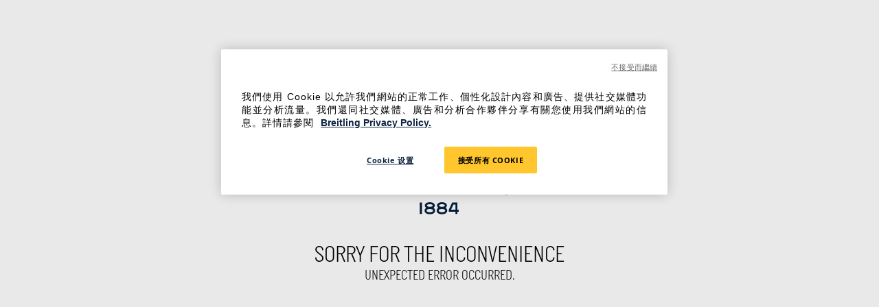

--- FILE ---
content_type: application/javascript; charset=utf-8
request_url: https://www.breitling.com/_next/static/chunks/9386.12.9.1-8d286b2.js
body_size: 4073
content:
"use strict";(self.webpackChunk_N_E=self.webpackChunk_N_E||[]).push([[9386],{29386:function(e){e.exports=JSON.parse('{"urls":{"/":"首頁","/11yu5j5b14kx/2XGlPA8nonk8GkZ6ujIFy4/1a66c990825f7f0cc32ee1a8c8779cce/breitling-human-rights-commitment.pdf/":"下載百年靈人權承诌PDF","/140-years/":"了解140年","/140-years/anniversary-book/":"百年靈140周年紀念冊","/140-years/stories-of-breitling/":"了解我們的歷史","/about/":"了解關於我們","/about/ambassadors/":"查看所有百年靈大使","/about/ambassadors/austin-butler/":"大使奥斯汀\xb7巴特勒","/about/ambassadors/bertrand-piccard/":"大使伯特兰德\xb7皮卡尔","/about/ambassadors/charlize-theron/":"大使查理兹\xb7塞隆","/about/ambassadors/erling-haaland/":"大使埃尔林\xb7哈兰德","/about/ambassadors/giannis-antetokounmpo/":"大使扬尼斯\xb7阿德托昆博","/about/ambassadors/kelly-slater/":"大使凯利\xb7斯莱特","/about/ambassadors/lucy-charles-barclay/":"大使露西\xb7查尔斯-巴克利","/about/ambassadors/sam-laidlow/":"大使萨姆\xb7莱德洛","/about/ambassadors/stephanie-gilmore/":"大使斯蒂芬妮\xb7吉尔莫尔","/about/archives/":"百年靈檔案","/about/digital-passport/":"了解數位護照","/about/history/":"了解歷史","/about/history/purpose-to-style/":"Breitling history: From purpose to style","/about/icons/":"了解我們的標誌","/about/madebybreitling/":"了解製錶工藝","/about/madebybreitling/caliber-b31/":"了解Caliber B31機諤","/about/partnerships/":"了解合作夥伴關係","/about/partnerships/amex/":"百年靈美國運通合作伙伴關係","/about/partnerships/chronomat-nfl-team-editions/":"找到您的團隊 - NFL團隊版本","/about/partnerships/deus/":"百年靈Deus合作伙伴關係","/about/partnerships/ironman/":"百年靈鐵人三項合作伙伴關係","/about/partnerships/nfl-collection-watches/":"NFL系列腕錨","/about/partnerships/nfl-collection-watches/arizona-cardinals/":"亞利桑那紅雀雖NFL版","/about/partnerships/nfl-collection-watches/atlanta-falcons/":"亞特蘭大遤齰NFL版","/about/partnerships/nfl-collection-watches/baltimore-ravens/":"巴爾的摩烏鷈NFL版","/about/partnerships/nfl-collection-watches/buffalo-bills/":"布法羅比爾NFL版","/about/partnerships/nfl-collection-watches/carolina-panthers/":"卡羅來納黑豹NFL版","/about/partnerships/nfl-collection-watches/chicago-bears/":"芝加哥熔NFL版","/about/partnerships/nfl-collection-watches/cincinnati-bengals/":"辛辛那提孟虎 NFL版","/about/partnerships/nfl-collection-watches/cleveland-browns/":"克利夕蘭布朗NFL版","/about/partnerships/nfl-collection-watches/dallas-cowboys/":"達拉斯牛仔NFL版","/about/partnerships/nfl-collection-watches/denver-broncos/":"丹佛野馬NFL版","/about/partnerships/nfl-collection-watches/detroit-lions/":"底特律雕獅NFL版","/about/partnerships/nfl-collection-watches/green-bay-packers/":"綠灣包装工NFL版","/about/partnerships/nfl-collection-watches/houston-texans/":"休斯頓得州人NFL版","/about/partnerships/nfl-collection-watches/indianapolis-colts/":"印第安納波利斯小馬NFL版","/about/partnerships/nfl-collection-watches/jacksonville-jaguars/":"杰克逊維爱爾美洲虎NFL版","/about/partnerships/nfl-collection-watches/kansas-city-chiefs/":"睢薩斯城腋長NFL版","/about/partnerships/nfl-collection-watches/las-vegas-raiders/":"拉斯維加斯突襾者NFL版","/about/partnerships/nfl-collection-watches/los-angeles-chargers/":"洛杉矶充電器NFL版","/about/partnerships/nfl-collection-watches/los-angeles-rams/":"洛杉矶公羊 NFL版","/about/partnerships/nfl-collection-watches/miami-dolphins/":"遣阿密海豛 NFL版","/about/partnerships/nfl-collection-watches/minnesota-vikings/":"明尼苏達維京人NFL版","/about/partnerships/nfl-collection-watches/new-england-patriots/":"新英格蘭愛國者NFL版","/about/partnerships/nfl-collection-watches/new-orleans-saints/":"新奧爪良聖徒NFL版","/about/partnerships/nfl-collection-watches/new-york-giants/":"紐約巨人NFL版","/about/partnerships/nfl-collection-watches/new-york-jets/":"紐約喷氣機 NFL版","/about/partnerships/nfl-collection-watches/philadelphia-eagles/":"費城齰NFL版","/about/partnerships/nfl-collection-watches/pittsburgh-steelers/":"匹茲堡铌人NFL版","/about/partnerships/nfl-collection-watches/san-francisco-49ers/":"斧金山49人NFL版","/about/partnerships/nfl-collection-watches/seattle-seahawks/":"西雅圈海齰NFL版","/about/partnerships/nfl-collection-watches/sign-up/":"訂闬NFL系列更新","/about/partnerships/nfl-collection-watches/tampa-bay-buccaneers/":"坦巴灣海盜 NFL版","/about/partnerships/nfl-collection-watches/tennessee-titans/":"田納西泰坦 NFL版","/about/partnerships/nfl-collection-watches/washington-commanders/":"華盛頓指揮官NFL版","/about/partnerships/q36-5/":"百年靈Q36.5职業自行车合作伙伴關係","/about/partnerships/six-nations/":"百年靈六國橄慆球合作伙伴關係","/about/partnerships/swiss/":"百年靈瑞士國際航空合作伙伴關係","/about/partnerships/toptime-cars/":"百年靈經典汽車合作伙伴關係","/about/partnerships/triumph/":"百年靈凯旋摩托車合作伙伴關係","/about/partnerships/victoria-beckham/":"百年靈維多利亞\xb7贝克汉姆合作","/about/squads/":"了解大使","/about/sustainability/":"永續發展 - 了解","/about/sustainability/origins-label/":"起源標籤溯源計劃","/about/sustainability/reports/":"下載永續發展報告","/accessibility/":"無障礼功能","/breitling.com/docs/2025_breitling_sustainability_mission_report/":"下載2025年永續發展使命報告","/breitling.com/docs/breitling_chronicle_top-time_b31_austin_butler/":"閱讀TopTime B31奥斯汀\xb7巴特勒故事","/campaigns/books/":"百年靈圖書","/campaigns/books/book-of-surfing/":"百年靈冲浪書","/campaigns/lady-premier/":"Lady Premier活動","/checkout/":"繾續結賬","/collections/":"所有腕錨系列","/collections/avenger/":"查看更多 - 了解系列 - 復仇者","/collections/chronomat/":"查看更多 - 了解系列 - 機械計時","/collections/classic-avi/":"查看更多 - 了解系列 - 經典航空","/collections/lady-premier/":"Lady Premier系列","/collections/navitimer/":"查看更多 - 了解系列 - 航空計時","/collections/premier/":"查看更多 - 了解系列 - 璞雅","/collections/professional/":"專業腕錶 - 了解系列 - 查看更多","/collections/superocean-heritage/":"查看更多 - 了解系列 - 超級海洋文化","/collections/superocean/":"查看更多 - 了解系列 - 超級海洋","/collections/top-time/":"查看更多 - 了解系列 - 頂級時間","/contact/":"联羱百年靈客戶服務","/en/":"新聡中心","/impressum/":"法律信息(Impressum)","/imprint/":"版權声明","/manuals/Declaration%20of%20Conformity%20-%20JZ310615.25.pdf/":"下載符合性声明PDF","/manuals/Super_Chronomat_B01_44.pdf/":"下載超級計時器用戶手册PDF","/my-account/":"我的帳戶","/my-account/forgotten-password/":"重置密碼","/my-account/login/":"註冊您的百年靈 - 我的帳戶","/my-account/my-addresses/":"管理您的地址","/my-account/my-details/":"查看和編輯帳戶詳情","/my-account/my-orders/":"查看訂單歷史","/my-account/my-watches/":"註冊您的百年靈 - 註冊您的腕錶","/my-account/my-wishlist/":"查看我的願望清單","/privacy-policy/":"百年靈隱私政策","/service/":"了解服務 - 探索 #BREITLINGCARE","/service/contact/":"联羱客戶服務","/service/e-boutique-services/":"電子精品店服務","/service/e-boutique-services/free-return/":"免費退貨政策","/service/e-boutique-services/free-shipping/":"免費運費信息","/service/e-boutique-services/gifting/":"禮物服務","/service/e-boutique-services/personal-advisor/":"個人顧問服務","/service/e-boutique-services/secure-payments/":"安全支付選項","/service/e-boutique-services/warranties/":"保修信息","/service/faq/":"常見問題","/service/general-conditions/":"服務一般條件","/service/my-watch-needs-a-service/":"我的腕錶需要服務 - 申請您的服務","/service/our-services/":"立即了解 - 我們的服務","/service/service-prices/":"了解服務價格","/service/warranties/":"了解國際保固","/service/warranties/#warranty-extension":"保固延長","/service/warranties/#warranty-extention/":"保固延長 - 延長我的保固","/service/watch-care/":"了解腕錶保養","/service/water-resistance/":"防水性能信息","/shopping-bag/":"查看購物袋","/store/order-status/":"查看訂單狀態","/stores":"尋找專門店","/stores/":"尋找精品店 - 商店","/straps/":"錶帶 - 了解錶帶","/straps/all/":"所有錶帶","/straps/alligator/":"鱷魚皮錶帶","/straps/change-watch-strap/":"學習如何 - 如何更換錶帶","/straps/fabric/":"布料錶帶","/straps/leather/":"皮錶帶","/straps/packs/":"了解所有錶帶套裝","/straps/packs/explorer-pack/":"了解探索者套裝","/straps/packs/gentleman-pack/":"了解紳士套裝","/straps/packs/surfer-pack/":"了解衝浪者套裝","/straps/packs/weekender-pack/":"了解週末套裝","/straps/rubber/":"橡膠錶帶","/sunglasses/all/":"百年靈太陽眼鏡","/terms-and-conditions/":"條款和條件","/terms-and-conditions/#conditions-of-sale":"銷售一般條件","/terms-and-conditions/additional-services/":"附加服務條款","/terms-and-conditions/extended-warranty/":"延長保修條款","/terms-of-use/":"百年靈使用條款並接受條款和條件 – 附加服務","/watches/":"腕錶 - 了解腕錶","/watches/air/":"航空錶","/watches/all/":"所有腕錶 - 了解","/watches/categories/":"錶類別","/watches/chronomat-nfl-team-editions/":"探索 了解所有NFL團隊版本","/watches/collections/":"了解所有系列 - 了解百年靈系列","/watches/collections/professional/":"專業腕錶 - 了解系列 - 查看更多","/watches/gifting/":"了解禮品","/watches/land/":"陸地運動錶","/watches/limited-editions/":"限量版","/watches/material-ceramic-watches/":"陶瓷錶","/watches/material-gold-watches/":"黃金錶","/watches/material-titanium-watches/":"鈦金屬錶","/watches/materials/":"錶材料","/watches/men/":"立即了解 - 男士腕錶","/watches/mens-watches/":"立即了解 - 男士腕錶","/watches/novelties/":"立即了解 - 新品","/watches/sea/":"潛水錶","/watches/style-manufacture/":"製造廠錶","/watches/women/":"了解女士腕錶","/watches/nfl-collection/":"了解 NFL 團隊版本","/watches/lady-premier/":"了解 Lady Premier"},"actions":{"close_modal":"關閉模態框","play_video":"播放影片","pause_video":"暫停影片","store_locator":"商店定位器","submit_newsletter":"提交電子報","reject_all_cookies":"拒絕所有Cookie","show_more":"顯示更多","show_less":"顯示更少","change_voucher":"更改優惠券代碼","close_newsletter_modal":"關閉電子報模態框","view_wishlist":"查看我的願望清單","open_account_menu":"打開賬戶功能表","close_shopping_bag":"關閉購物袋","open_accessibility":"打開無障礼功能","return_home":"返回首頁"},"forms":{"email_field":"電子郵件地址","password_field":"密碼","phone_prefix":"電話前綴","title_field":"標題"},"constants":{"discover_store":"了解商店","learn_how_to_change_strap":"學習如何更換錶帶","career":"職涯","press_lounge":"新聞中心","mallelondon_collection":"MalleLondon - 了解系列"}}')}}]);

--- FILE ---
content_type: image/svg+xml
request_url: https://www.breitling.com/_next/static/images/thickness.svg
body_size: 323
content:
<svg xmlns="http://www.w3.org/2000/svg" width="70" height="70" viewBox="0 0 70 70">
  <g id="Group_3704" data-name="Group 3704" transform="translate(-30 -1884)">
    <circle id="Ellipse_676" data-name="Ellipse 676" cx="35" cy="35" r="35" transform="translate(30 1884)" fill="#ebebeb"/>
    <g id="Group_3584" data-name="Group 3584" transform="translate(-186 1539.575)">
      <g id="Group_3581" data-name="Group 3581" transform="translate(-14.496 -7.5)" opacity="0.5">
        <path id="Path_4411" data-name="Path 4411" d="M1.143,0,0,1.143,3.713,4.864,0,8.586,1.143,9.729,6.008,4.864Z" transform="translate(275.004 391.729) rotate(180)" fill="#707070"/>
        <line id="Line_1709" data-name="Line 1709" x2="15" transform="translate(270.004 386.864)" fill="none" stroke="#707070" stroke-width="1.5"/>
      </g>
      <g id="Group_3582" data-name="Group 3582" transform="translate(235.996 374.5)" opacity="0.5">
        <path id="Path_4411-2" data-name="Path 4411" d="M1.143,9.729,0,8.586,3.713,4.864,0,1.143,1.143,0,6.008,4.864Z" transform="translate(5 0)" fill="#707070"/>
        <line id="Line_1709-2" data-name="Line 1709" x1="14.996" transform="translate(-4.996 4.864)" fill="none" stroke="#707070" stroke-width="1.5"/>
      </g>
      <g id="Group_3583" data-name="Group 3583" transform="translate(6329 6229.425)">
        <path id="Rectangle_4698" data-name="Rectangle 4698" d="M4,0H4A0,0,0,0,1,4,0V33a0,0,0,0,1,0,0H4a4,4,0,0,1-4-4V4A4,4,0,0,1,4,0Z" transform="translate(-6080 -5866.425)" fill="#0e2240"/>
        <rect id="Rectangle_4700" data-name="Rectangle 4700" width="0.948" height="16.619" transform="translate(-6074.831 -5879) rotate(8)" fill="#0e2240"/>
        <rect id="Rectangle_4701" data-name="Rectangle 4701" width="0.948" height="16.619" transform="translate(-6073.892 -5820.335) rotate(172)" fill="#0e2240"/>
        <circle id="Ellipse_683" data-name="Ellipse 683" cx="0.948" cy="0.948" r="0.948" transform="translate(-6079 -5850.925)" fill="#fff"/>
      </g>
    </g>
  </g>
</svg>


--- FILE ---
content_type: image/svg+xml
request_url: https://www.breitling.com/api/image-proxy/images.ctfassets.net/11yu5j5b14kx/6NLex2DFgsY3luAAjZRC6C/87b446d38d58410052586714196ce5a7/nft-icon.svg?imwidth=96&format=auto
body_size: 241
content:
<svg xmlns="http://www.w3.org/2000/svg" width="70" height="70" viewBox="0 0 70 70">
  <g id="Group_3472" data-name="Group 3472" transform="translate(-54 -2394.14)">
    <circle id="_MG_6564" cx="35" cy="35" r="35" transform="translate(54 2394.14)" fill="#ebebeb"/>
    <g id="Group_1736" data-name="Group 1736" transform="translate(73 2410.14)">
      <path id="Path_3643" data-name="Path 3643" d="M50.173,21.925,33.848,12.5,17.525,21.924h0V40.777L33.848,50.2h0l16.325-9.424V21.925ZM48.756,39.957,33.849,48.563V42.54h0l-9.691-5.594V25.756h0l4.887,2.821h0l4.8-2.773,4.8,2.773h0v5.547l-4.8,2.773V42.54l9.691-5.594V25.756h0l-9.689-5.594-9.69,5.594-5.216-3.012,14.905-8.606,14.906,8.606h0Z" transform="translate(-17.523 -12.5)" fill="#0e2240" stroke="#0e2240" stroke-width="0.3"/>
      <path id="Path_3644" data-name="Path 3644" d="M40.443,44.482V47.3l2.441,1.409h0V45.891l-2.441-1.409Z" transform="translate(-27.944 -26.165)" fill="#0e2240" stroke="#0e2240" stroke-width="0.3"/>
    </g>
  </g>
</svg>


--- FILE ---
content_type: application/javascript; charset=utf-8
request_url: https://www.breitling.com/_next/static/chunks/7065.12.9.1-8d286b2.js
body_size: 9643
content:
"use strict";(self.webpackChunk_N_E=self.webpackChunk_N_E||[]).push([[7065,1712,2761,3518],{81204:function(e,t,i){i.d(t,{E:function(){return c},_:function(){return h}});var n=i(52676),r=i(75271),o=i(21406),l=i(54640),a=i(85153),d=i(51306),u=i(69525),s=i(38012);let c=/^(http|https):\/\//,p={button:{underline:!1,variant:"filled",suffix:!1,isUpperCase:!0},buttonDefault:{underline:!1,variant:"filled",isUpperCase:!0,suffix:!1},buttonUnderline:{underline:!0,variant:"link",colorVariant:"white",isUpperCase:!0,suffix:!1},buttonFilledBlack:{underline:!1,variant:"filled",colorVariant:"black",isUpperCase:!0,suffix:!1},buttonOutlinePrimary:{underline:!1,variant:"outlined",colorVariant:"primary",isUpperCase:!0,suffix:!1},buttonOutlineBlack:{underline:!1,variant:"outlined",colorVariant:"black",isUpperCase:!0,suffix:!1},buttonOutlineBlue:{underline:!1,variant:"outlined",colorVariant:"blue",isUpperCase:!0,suffix:!1},buttonOutlineWhite:{underline:!1,variant:"outlined",colorVariant:"white",isUpperCase:!0,suffix:!1},linkWhite:{colorVariant:"white",variant:"link",underline:!0,isUpperCase:!1,suffix:!0,lower:!1},linkBlack:{colorVariant:"black",variant:"link",underline:!0,isUpperCase:!1,suffix:!0,lower:!1},linkDefault:{colorVariant:"primary",variant:"link",underline:!0,isUpperCase:!1,suffix:!0,lower:!1},default:{colorVariant:"white",variant:"link",underline:!1,isUpperCase:!1,suffix:!0,lower:!1},primaryBtn:{colorVariant:"primary",variant:"filled",underline:!1,isUpperCase:!0,suffix:!0,lower:!1},arrowOutlineWhite:{colorVariant:"primary",variant:"outlined",underline:!1,isUpperCase:!0,suffix:!1,lower:!1}},h=e=>{var t;let{ariaLabel:i,fluid:h=!1,onClickCta:v,openUrlInNewTab:g=!1,url:f,urlEventType:m="Default",urlText:w,urlTrigger:b,urlType:x}=e,{handleUrlTrigger:C}=(0,l.I)(b),{country:y,locale:k}=(0,u.VJ)(),S=(0,r.useRef)(null);(0,r.useEffect)(()=>{S.current=document.getElementById("modal-root")});let[P,I]=(0,r.useState)(!1);if(!w)return(0,n.jsx)(r.Fragment,{"data-test-id":"CtaFragment"});let{colorVariant:j,isUpperCase:D,lower:V,suffix:T,underline:W,variant:H}=null!==(t=p[null!=x?x:""])&&void 0!==t?t:p.primaryBtn,E=null==f?void 0:f.replace(/\{locale\}/g,k.slug).replace(/\{country\}/g,y.slug),O=null!=E?E:"",A=c.test(O),z=(0,o.NU)(O,k.code);return P?(0,n.jsx)(d.Y,{"data-testid":"videoPopupModal",mediaUrl:f,onClose:()=>{I(!1)}}):(0,n.jsxs)(s.zx,{$lower:V,$rowReverse:"arrowOutlineWhite"===x,$underline:W,ariaLabel:z||i,colorVariant:j,"data-test-id":"CtaButton",href:A&&"Default"===m?O:void 0,isFluid:!!h,isUpperCase:D,label:w,linkProps:A||"Default"!==m?void 0:{href:O},onClick:e=>{"OpenVideoPopup"===m&&S.current&&I(!0),"OpenSelectorPopup"===m&&(document.body.dispatchEvent(new CustomEvent("openSelectorModal")),e.preventDefault()),b?(e.preventDefault(),C()):v&&v()},openUrlInNewTab:null!=g&&g,variant:H,children:[T&&(0,n.jsx)(a.J,{name:"chevronRight"}),"arrowOutlineWhite"===x&&(0,n.jsx)(s.S3,{"data-test-id":"CtaLongArrow",height:24})]})}},103:function(e,t,i){i.d(t,{Cl:function(){return a},Dx:function(){return u},Mj:function(){return d},X6:function(){return c},a:function(){return s}});var n=i(74949),r=i(64820),o=i(43281),l=i(89027);let a={h1:l.r.fontSizes.h1,h2:l.r.fontSizes.h2,h3:l.r.fontSizes.h3,h4:l.r.fontSizes.h4,h5:l.r.fontSizes.h5,h6:l.r.fontSizes.h6},d={h1:l.r.fontSizes.h1Mobile,h2:l.r.fontSizes.h2Mobile,h3:l.r.fontSizes.h3Mobile,h4:l.r.fontSizes.h4Mobile,h5:l.r.fontSizes.h5Mobile,h6:l.r.fontSizes.h6Mobile},u=n.ZP.span.withConfig({componentId:"sc-ab406062-0"})(["&&&{","}"],e=>{var t;let{$isHighlight:i,headingHighlightColor:r,headingType:o,headingVariation:u,sizeDesktop:s,sizeMobile:c}=e;return(0,n.iv)([""," line-height:",";font-size:",";font-family:",";"," "," ","{font-size:",";}"],i&&(0,n.iv)(["color:",";"],r),["h4","h5","h6"].includes(o)?"1.2":"1",c?"".concat(c,"px"):d[o],l.r.fonts.titleFont,"140Years"===u&&(0,n.iv)(["font-family:",";font-weight:500;"],l.r.fontFamilies.breitlingFont),i&&(null===(t=l.r.components.heading)||void 0===t?void 0:t.fontWeight)&&(0,n.iv)(["font-weight:",";"],l.r.components.heading.fontWeight),l.r.media.md.up,s?"".concat(s,"px"):a[o])});(0,n.ZP)(o.Z).withConfig({componentId:"sc-ab406062-1"})(["",""],e=>{let{$color:t,textAlign:i}=e;return(0,n.iv)(["color:",";text-align:",";"],t,i||"left")});let s=n.ZP.span.withConfig({componentId:"sc-ab406062-2"})(["",""],e=>{var t;let{$color:i,$headingSeoTag:r,$headingType:o,$mobileTextAlign:l,textAlign:u,theme:s}=e;return(0,n.iv)(["text-align:",";width:100%;color:",";font-size:",";font-family:",";font-weight:",";line-height:",";"," ","{text-align:",";font-size:",";","}"],l||u||"center",i,o&&d[o],s.fontFamilies.italianPlate,s.fontWeights.bold,o&&["h4","h5","h6"].includes(o)?"1.2":"1",(null===(t=s.components.heading)||void 0===t?void 0:t.paddingBottom)&&(0,n.iv)(["padding-bottom:",";"],s.components.heading.paddingBottom),s.media.md.up,u||"center",o&&a[o],"h1"===r&&parseInt(s.components.heading.blockWidth)>0&&(0,n.iv)(["&::before{content:' ';display:inline-block;width:",";background:",";border-right:"," solid ",";margin-right:",";margin-bottom:2px;position:relative;top:-4px;}"],s.components.heading.blockWidth,s.colors.primary,s.components.heading.blockBorder,s.colors.secondary,s.components.heading.blockMargin))}),c=(0,n.ZP)(r.k).withConfig({componentId:"sc-ab406062-3"})(["width:100%;"," word-break:break-word;white-space:pre-wrap;gap:1.5rem;align-items:stretch;"," ",""],e=>{let{$isUppercase:t}=e;return t&&(0,n.iv)(["text-transform:uppercase;"])},e=>{let{$color:t,shouldApplyBottomPadding:i,textAlign:r,theme:o}=e;return(0,n.iv)(["line-height:normal;color:",";text-align:",";",""],t,r||"left",i&&(0,n.iv)(["margin-bottom:",";","{margin-bottom:",";}"],o.spacing(3),o.media.md.up,o.spacing(4)))},e=>{let{isHeroSlider:t,theme:i}=e;return(0,n.iv)(["","{","}"],i.media.md.down,t&&(0,n.iv)(["text-align:center;"]))})},63518:function(e,t,i){i.r(t),i.d(t,{Heading:function(){return s}});var n=i(52676),r=i(91393),o=i(26874),l=i(89027),a=i(103);let d=e=>{var t,i,d,u,s,c,p,h,v,g;let f=null==e?void 0:e.Heading,m=null!==(d=null==f?void 0:f.text)&&void 0!==d?d:"",w=null!==(u=null==f?void 0:f.headingType)&&void 0!==u?u:"h1",b=null!==(s=null==f?void 0:f.highlightColor)&&void 0!==s?s:l.r.colors.heading,x=null!==(c=null==f?void 0:f.textAlignment)&&void 0!==c?c:o.cg===r.H2.Gallet?"left":"center",C=m.split(/\[\[|\]\]/).map((t,i)=>{let r=i%2==1;return t.split("<br>").map((t,o,l)=>{let d=[(0,n.jsx)(a.Dx,{$isHighlight:r,"data-testid":"FormatHeadingTitle-".concat(i,"-").concat(o),headingHighlightColor:b,headingType:w,headingVariation:null==f?void 0:f.headingVariation,sizeDesktop:e.sizeDesktop,sizeMobile:e.sizeMobile,children:t},"".concat(t,"-").concat(i,"-").concat(o))];return o<l.length-1&&d.push((0,n.jsx)("br",{},"br-".concat(t,"-").concat(i,"-").concat(o))),d})});return(0,n.jsx)(a.a,{$color:null!==(p=null==f?void 0:f.mainColor)&&void 0!==p?p:l.r.colors.secondary,$headingSeoTag:null!==(h=null===(t=e.Heading)||void 0===t?void 0:t.headingSeoTag)&&void 0!==h?h:"h2",$headingType:w,$mobileTextAlign:null!==(v=e.mobileTextAlign)&&void 0!==v?v:"center",as:null!==(g=null===(i=e.Heading)||void 0===i?void 0:i.headingSeoTag)&&void 0!==g?g:"h2","data-test-id":"FormatHeadingBox","data-testid":"FormatHeadingBox",textAlign:x,children:C})},u=e=>{if(!e.Heading)return(0,n.jsx)(n.Fragment,{});{var t,i,u;let s=e.Heading,c=null!==(t=null==s?void 0:s.headingType)&&void 0!==t?t:"h1";if(s.text)return(0,n.jsx)(a.X6,{$color:null!==(i=e.color)&&void 0!==i?i:l.r.colors.secondary,$isUppercase:o.cg!==r.H2.Gallet,"data-test-id":"renderContentfulHeadingSectionHeading",headingType:c,isHeroSlider:null!==(u=e.isHeroSlider)&&void 0!==u?u:void 0,shouldApplyBottomPadding:e.shouldApplyBottomPadding,textAlign:s.textAlignment,children:(0,n.jsx)(d,{...e,"data-test-id":"renderContentfulHeadingSectionFormatHeading"})})}},s=e=>(0,n.jsxs)(n.Fragment,{children:[" ",u(e)]})},41712:function(e,t,i){i.d(t,{X:function(){return n.Heading}});var n=i(63518)},54640:function(e,t,i){i.d(t,{Z:function(){return u},I:function(){return d}});var n=i(94146);let r=(e,t,i)=>{let{push:r}=(0,n.t)();return{handleAnchorEvent:()=>{if(null==e?void 0:e.includes("#")){var n,o;let t=null==e?void 0:e.split("#")[1],i=document.getElementById(t),r=null!==(o=null==i?void 0:null===(n=i.getBoundingClientRect())||void 0===n?void 0:n.top)&&void 0!==o?o:0;i&&window.scrollBy({top:r-240,behavior:"smooth"})}else"_blank"===t?window.open(null!=e?e:"/","_blank"):r(null!=e?e:"/",void 0,{scroll:!i})}}};var o=i(72453),l=i(12430),a=i(88768);let d=e=>{let{snapshot:{isAuthenticated:t}}=(0,o.a)(),{asPath:i,push:r}=(0,n.t)(),{openCampaignNewsletterModal:d,setGetMyNFTModalStatus:u,setWarrantyExtensionModalStatus:s}=(0,a.RV)();return{handleUrlTrigger:()=>{(null==e?void 0:e.type)==="Get my Breitling NFT"?u(!0):(null==e?void 0:e.type)==="Campaign Newsletter"?d(e):(null==e?void 0:e.type)==="Warranty Extension"?t?s(!0):r(l.H.myAccount.login.url({query:{next:i}})):(null==e?void 0:e.type)==="Newsletter"&&window.dispatchEvent(new Event("newsletter"))}}},u=(e,t,i,n)=>{let{handleAnchorEvent:o}=r(e,t,n),{handleUrlTrigger:l}=d(i);return{handleQuickLink:()=>{i?l():o()}}}},54400:function(e,t,i){i.r(t),i.d(t,{ProductCard:function(){return B},ProductCardTypeEnum:function(){return r}});var n,r,o=i(52676),l=i(75271),a=i(66216),d=i(8619),u=i(73555),s=i(4920),c=i(55147),p=i(61946),h=i(65238),v=i(5921),g=i(84259),f=i(41235),m=i(64407),w=i(8674),b=i(94146),x=i(52264),C=i(48012),y=i(29232),k=i(76425),S=i(86098),P=i(58592),I=i(62456),j=i(88768),D=i(69525),V=i(74949),T=i(33336);let W=(0,V.ZP)(T.x).withConfig({componentId:"sc-74c5615b-0"})(["height:inherit;",";"],e=>{let{theme:t,variant:i}=e;return(0,V.iv)([""," .trending-now{opacity:0;transition:opacity 0.2s ease;","{opacity:1;}}&:hover{.trending-now{opacity:1;}}"],"Squared"===i&&(0,V.iv)(["aspect-ratio:1;overflow:hidden;"]),t.media.sm.down)}),H=(0,V.ZP)(p.I.Image).withConfig({componentId:"sc-74c5615b-1"})(["",";"],e=>{let{variant:t}=e;return(0,V.iv)(["",""],"Squared"===t&&(0,V.iv)(["&&{width:auto;height:100%;> .next-image{object-fit:contain;width:100%;height:100%;}}"]))}),E=(0,V.ZP)(p.I.AlternateImg).withConfig({componentId:"sc-74c5615b-2"})(["",";"],e=>{let{variant:t}=e;return(0,V.iv)(["",""],"Squared"===t&&(0,V.iv)(["&&{width:auto;height:100%;> .next-image{object-fit:contain;width:100%;height:100%;}}"]))}),O=(0,V.ZP)(p.I.Slider).withConfig({componentId:"sc-74c5615b-3"})(["",";"],e=>{let{variant:t}=e;return(0,V.iv)(["",""],"Squared"===t&&(0,V.iv)(["&&{aspect-ratio:1;width:auto;height:100%;.next-image{object-fit:contain;width:100%;height:100%;}}"]))}),A=(0,V.ZP)(v.E).withConfig({componentId:"sc-74c5615b-4"})(["width:auto;"]),z=(0,V.ZP)(p.I.Details).withConfig({componentId:"sc-74c5615b-5"})(["",";"],e=>{let{gap:t,theme:i}=e;return(0,V.iv)(["&&{flex:1;min-height:unset;button{margin-top:calc( "," - ","px );//remove gap height}}"],i.spacing(2),null!=t?t:0)}),N=(0,V.ZP)(p.I).withConfig({componentId:"sc-74c5615b-6"})(["height:100%;",";"],e=>{let{$variant:t}=e;return(0,V.iv)(["",""],"Squared"===t&&(0,V.iv)(["height:100%;"]))}),Z=(0,V.ZP)(p.I.Name).withConfig({componentId:"sc-74c5615b-7"})(["flex:1;"]);(n=r||(r={})).DEFAULT="Default",n.WATCH_WRIST_ON_HOVER="Watch-WristOnHover",n.WATCH_MULTI_IMAGE="Watch-MultiImage";let B=e=>{var t,i,n,r,V,T,H,E,O,B,R,U,F,_,L,$,G,q,X,Y,J,Q,K,ee,et;let ei,{autoLoadCTA:en=!1,backgroundColor:er,href:eo,isLinkToCollection:el,productData:ea,showCollection:ed=!1,showCta:eu,showLabel:es,showName:ec=!0,showPrice:ep,showShare:eh,showSku:ev=!0,showWishlist:eg,sizes:ef,type:em="Default",variant:ew="Default"}=e,{openNotifyMe:eb,setContactUsModalStatus:ex}=(0,j.RV)(),{lineAdd:eC,snapshot:{isProcessing:ey}}=(0,m.M)(),{isBeingProcessed:ek,setProcessing:eS}=(0,w.Z)(),[eP,eI]=(0,l.useState)(!1),{country:ej,locale:eD,productCatalogMode:eV,query:eT}=(0,D.VJ)(),eW=(0,b.t)(),{formatMessage:eH}=(0,a.Z)(),[eE,eO]=(0,l.useState)(void 0),{refetch:eA}=(0,f.g7)({variables:{skus:[],channel:eT.channel},notifyOnNetworkStatusChange:!0,context:(0,g.DV)({disableErrorNotification:!0,client:g.SE.orderApp}),skip:!0}),ez=null==ea?void 0:null===(t=ea.defaultVariant)||void 0===t?void 0:t.sku,eN=null===y.P||void 0===y.P?void 0:y.P.includes(ej.code),eZ=(0,C.Od)(null==ea?void 0:ea.marketingStatus,!1);ei=(null==ea?void 0:ea.productType.slug)===u.C.Eyewear?null!==(J=null==ea?void 0:ea.launch_date)&&void 0!==J?J:0:null!==(et=null==ea?void 0:null===(ee=ea.launchDate)||void 0===ee?void 0:null===(K=ee.values)||void 0===K?void 0:null===(Q=K[0])||void 0===Q?void 0:Q.name)&&void 0!==et?et:0;let eB=(0,s.id)(eZ,ei);if((0,l.useEffect)(()=>{ez&&eu&&en&&!eV&&eN&&(async()=>{let{data:e}=await eA({skus:[ez],channel:eT.channel});eO(e)})()},[ez,eu,en,eV]),!ea)return(0,o.jsx)(c.Z,{"data-test-id":"ProductCardImagePlaceholder"});let eM=async(e,t,i,n,r)=>{e.preventDefault(),e.stopPropagation(),"ORDER"===n||"PRE_ORDER"===n?t&&(eS(t),await eC(t,n),eS()):"NOTIFY"===n?i&&"WATCH"===eF.toUpperCase()&&eb({sku:i}):"NO_CTA"===n?ex(!0,i):"DISCOVER"===n&&eW.push(r)},eR=eV?"DISCOVER":ea.variantCTA||(0,x.kM)(eE,ez),eU=null===(i=ea.defaultVariant)||void 0===i?void 0:i.id,eF=(0,S.rC)(ea.productType),e_="strap"===eF&&!(0,C.Xq)(ea.integratedBuckle),eL={sku:null===(n=ea.defaultVariant)||void 0===n?void 0:n.sku,name:ea.name,collection:null===(V=ea.collections)||void 0===V?void 0:null===(r=V[0])||void 0===r?void 0:r.name,image:null===(H=ea.media)||void 0===H?void 0:null===(T=H[0])||void 0===T?void 0:T.url,url:["https://www.breitling.com/",ej.code.toLowerCase(),"-",eD.slug,(0,S.rA)(ea,!0)].join("")},e$=(0,S.LJ)(ea),eG=(0,C.XG)(ea.collectionName)||(0,k.QP)("name",null===(E=ea.collections)||void 0===E?void 0:E[0]);return(0,o.jsx)(W,{variant:null!=ew?ew:"Default",...(0,P.TR)("productCard","forCMS"),onMouseEnter:()=>eI(!0),onMouseLeave:()=>eI(!1),children:(0,o.jsxs)(N,{$variant:null!=ew?ew:"Default",backgroundColor:null==er?void 0:er.value,cta:eU&&eu&&(0,o.jsx)(p.I.CTA,{className:"Watch-WristOnHover"===em?"trending-now":"",cta:eR,"data-test-id":"ProductCardCTA",disabled:ey||!eR,isProcessing:ek(eU)||!eR,onClick:e=>{var t;return eM(e,eU,null===(t=ea.defaultVariant)||void 0===t?void 0:t.sku,eR,null!=eo?eo:(0,S.rA)(ea))}}),ctaType:"bottom",href:null!=eo?eo:(0,S.rA)(ea),sku:ea.slug,topSlot:ez&&(0,o.jsx)(v.E,{handleDisplay:!1,xsHidden:!eg,children:(0,o.jsx)(p.I.Favorite,{isFavIconWhite:"Watch-WristOnHover"===em,isHovered:eP,name:e$,price:null===(R=ea.defaultVariant)||void 0===R?void 0:null===(B=R.pricing)||void 0===B?void 0:null===(O=B.price)||void 0===O?void 0:O.gross.amount,sku:ez,theCurrency:null===(_=ea.defaultVariant)||void 0===_?void 0:null===(F=_.pricing)||void 0===F?void 0:null===(U=F.price)||void 0===U?void 0:U.gross.currency,type:null===(L=ea.productType)||void 0===L?void 0:L.name})}),type:ea.productType.name,children:[(0,o.jsx)(M,{alt:(0,h.S)({formatMessage:eH,isLinkToCollection:el,name:e$,sku:ez,collectionName:eG}),className:"cms-product-card ".concat(eF,"-card"),"data-test-id":"ProductCardProductImage",isHovered:eP,product:ea,sizes:ef,type:null!=em?em:"Default",variant:null!=ew?ew:"Default"}),es&&eB&&(!eP||"Default"===em)&&(0,o.jsx)(p.I.Label,{"data-test-id":"ProductCardLabel",text:(0,o.jsx)(d.Z,{...eB})}),eh&&(0,o.jsx)(p.I.Share,{shareableProductData:eL}),(0,o.jsxs)(z,{"data-test-id":"ProductCardDetails",gap:2,children:[(ev||!ed)&&(0,o.jsx)(A,{"data-test-id":"ProductCardVisibilityWrapper-Sku",handleDisplay:!1,xsHidden:!ev,children:(0,o.jsx)(p.I.Sku,{children:null===($=ea.defaultVariant)||void 0===$?void 0:$.sku})}),ec&&(0,o.jsx)(Z,{"data-test-id":"ProductCardName",children:e$}),ed&&(0,o.jsx)(Z,{"data-test-id":"ProductCardCollectionName",children:(0,C.XG)(ea.collectionName)||(0,k.QP)("name",null===(G=ea.collections)||void 0===G?void 0:G[0])}),ep&&(0,o.jsx)(p.I.Price,{onClick:()=>null,price:null===(Y=ea.defaultVariant)||void 0===Y?void 0:null===(X=Y.pricing)||void 0===X?void 0:null===(q=X.price)||void 0===q?void 0:q.gross}),e_&&(0,o.jsx)(p.I.AdditionalInfo,{"data-test-id":"ProductCardAdditionalInfo",children:(0,o.jsx)(d.Z,{...I.i4.buckleNotIncluded})})]})]})})},M=e=>{var t,i,n,r,l,a;let{alt:d,className:u,isHovered:s,loading:c="lazy",product:p,sizes:h,type:v,variant:g}=e,f=p.media?null!==(t=(0,S.SR)(p.media,"Soldier"))&&void 0!==t?t:p.media[0]:p.thumbnail,m=(0,S.rC)(p.productType),w=null!==(l=null!==(r=(0,S.SR)(null!==(i=p.media)&&void 0!==i?i:[],"On wrist"))&&void 0!==r?r:(0,S.SR)(null!==(n=p.media)&&void 0!==n?n:[],"Three-quarter"))&&void 0!==l?l:void 0;return"Watch-WristOnHover"===v?(0,o.jsx)(E,{alt:d,className:u,"data-test-id":"ProductImageAlternateImg",isHovered:s,loading:c,media:f,mediaTwo:w,productType:m,sizes:null!=h?h:"25vw",variant:null!=g?g:"Default",withBackground:!1}):"Watch-MultiImage"===v?(0,o.jsx)(O,{alt:d,"data-test-id":"ProductSlider",media:p.media,sizes:null!=h?h:"50vw",variant:null!=g?g:"Default"}):(0,o.jsx)(H,{alt:d||(null==f?void 0:f.alt)||"",className:u,"data-test-id":"ProductImage",loading:c,productType:m,sizes:null!=h?h:"25vw",src:(null==f?void 0:f.url)||"",variant:null!=g?g:"Default",withBackground:!1,zoom:null!==(a=(0,S.b3)(p))&&void 0!==a?a:1})}},17065:function(e,t,i){i.r(t),i.d(t,{SliderProducts:function(){return N},SliderProductsTypeEnum:function(){return r}});var n,r,o=i(52676),l=i(58564),a=i.n(l),d=i(75271),u=i(73555),s=i(21406),c=i(94499),p=i(54400),h=i(60992),v=i(64820),g=i(16807),f=i(74949),m=i(33336);let w=(0,f.ZP)(m.x).withConfig({componentId:"sc-6bfed189-0"})(["position:relative;",""],e=>{let{$backgroundColor:t,backgroundOffset:i,backgroundSrc:n,theme:r}=e;return(0,f.iv)(["","{background-color:transparent;width:100%;background-image:url(",");background-size:100% 144px;background-position-y:","px;background-repeat:no-repeat;::before{content:'';height:144px;width:100%;background-color:",";position:absolute;top:","px;left:0;}}"],r.media.md.up,n,i,t,i)}),b=e=>{let{backgroundColor:t,backgroundOffset:i=0,backgroundSrc:n,children:r}=e;return(0,o.jsx)(w,{$backgroundColor:t,backgroundOffset:i,backgroundSrc:n,"data-test-id":"SliderOverlayWrapper",children:r})};b.displayName="SliderOverlay";var x=i(61404),C=i(37586),y=i(84243),k=i(37348),S=i(60953),P=i(37179),I=i(93049),j=i(86098),D=i(60893),V=i(69525),T=i(15250),W=i(81204),H=i(41712),E=i(47570);let O=(0,f.ZP)(h.W).withConfig({componentId:"sc-2a57ad4b-0"})(["",""],e=>{let{theme:t}=e;return(0,f.iv)(["margin-bottom:",";","{margin-bottom:",";}"],t.spacing(3),t.media.md.up,t.spacing(4))}),A=(0,f.ZP)(m.x).withConfig({componentId:"sc-2a57ad4b-1"})(["height:100%;"]);(0,f.ZP)(E.m).withConfig({componentId:"sc-2a57ad4b-2"})([""]);let z=(0,f.ZP)(m.x).withConfig({componentId:"sc-2a57ad4b-3"})(["text-align:center;margin:"," "," ",";",""],e=>{let{theme:t}=e;return t.spacing(3)},e=>{let{theme:t}=e;return t.spacing(2)},e=>{let{theme:t}=e;return t.spacing(3)},e=>{let{theme:t}=e;return(0,f.iv)(["","{margin:"," auto;padding:0;}"],t.media.md.up,e=>{let{theme:t}=e;return t.spacing(4)})});(0,f.ZP)(v.k).withConfig({componentId:"sc-2a57ad4b-4"})([""]),(n=r||(r={})).CompatibleStraps="compatible straps",n.YouMayAlsoLike="you may also like",n.RecentlyViewed="recently viewed",n.Default="Default",n.TrendingNow="Trending now",n.DiscoverTheCollection="Discover the collection";let N=e=>{var t;let{autoLoadData:i=!1,backgroundColor:n,backgroundImage:r,ctaStyle:l,ctaText:f,ctaUrl:m,disableGutters:w,draftMode:E,headingEntry:N,isAutomaticSlider:Z,orderedSlugs:B,productCardBackgroundColor:M,productData:R=[],products:U,showCta:F,showLabel:_,showName:L=!0,showPrice:$,showWishlist:G,slidesPerView:q,slidesPerViewForMobile:X,title:Y,type:J="Default"}=e,Q=(0,d.useRef)(),[K,ee]=(0,d.useState)(0),et=(0,k.L)(),ei=(0,y.Eo)(),en=null!=q?q:4,er=null!=X?X:2.45,eo="(max-width: 991px) ".concat(Math.round(100/er),"vw, ").concat(Math.round(100/en),"vw"),el=ei?er:en,ea=(0,P.O)({isPreview:E}),[,ed]=(0,d.useState)(0),{sendEvent:eu,sendViewItemListEvent:es}=(0,C.o)(),{locale:{code:ec},productCatalogMode:ep}=(0,V.VJ)();(0,d.useEffect)(()=>{Q.current&&ee(Q.current.offsetWidth)},[et]);let eh=null!==(t=null==U?void 0:U.filter(e=>!!e))&&void 0!==t?t:[],{products:ev}=(0,x.Uc)({filter:{slugs:eh},orderedSlugs:B,excludeSlug:void 0,existProductsData:R,skip:!i,skipFetchCta:ep}),eg=a()(ev);(0,d.useEffect)(()=>{eI(0,el)},[eg]);let[ef,em]=(0,d.useState)([]),ew=(0,d.useContext)(D.R),eb=ev.filter(e=>Z||_&&e.productType.slug===u.C.Eyewear).map(e=>{var t;return null===(t=e.defaultVariant)||void 0===t?void 0:t.sku}).filter(Boolean),ex=(0,c.Z)(async()=>{var e;if(0===eb.length)return;let t=(0,S.Jb)("PRODUCT",ew),i=eb.map(e=>({indexName:t,objectID:e})),n=await ea.multipleGetObjects(i);em(Z?(0,S.__)(n,!!E):null!==(e=n.results)&&void 0!==e?e:[])});(0,d.useEffect)(()=>{ex()},[a()(eb),E,ew]);let eC=0!==K,ey=N||(Y?{text:Y,headingSeoTag:"h2",headingType:"h2",mainColor:T.rS.colors.black,highlightColor:T.rS.colors.primary,textAlignment:"left"}:void 0),ek="Discover the collection"===J,eS="Trending now"===J,eP=ev.flatMap(e=>{var t;let i=ef.find(t=>{var i;return t.objectID===(null==e?void 0:null===(i=e.defaultVariant)||void 0===i?void 0:i.sku)});return i?[{...e,launch_date:null!==(t=null==i?void 0:i.launch_date)&&void 0!==t?t:0}]:Z?[]:[e]}),eI=(e,t)=>{var i;es({skus:eP.map(e=>{var t;return null===(t=e.defaultVariant)||void 0===t?void 0:t.sku}).slice(e,t),itemListName:null==ey?void 0:null===(i=ey.text)||void 0===i?void 0:i.replace(/[[\]]/g,"")})},ej=0!==eh.length?eh.map(e=>eP.find(t=>{var i;return(null===(i=t.defaultVariant)||void 0===i?void 0:i.sku)===e})).filter(e=>!!e):eP,eD=null===L||L;return 0===ej.length?null:(0,o.jsxs)(v.k,{flexDirection:"column",justifyContent:"center",maxWidth:"100%",children:[ey&&(0,o.jsx)(O,{"data-test-id":"SliderProductsHeadingWrapper",disableGutters:w,maxWidth:"lg",children:(0,o.jsx)(H.X,{Heading:ey,"data-test-id":"SliderProductsHeading"})}),(0,o.jsx)(b,{backgroundColor:null==n?void 0:n.value,backgroundOffset:eC?K/en/2-72+0:void 0,backgroundSrc:null==r?void 0:r.url,"data-test-id":"SliderProductsSliderOverlay",children:(0,o.jsx)(h.W,{ref:Q,"data-test-id":"SliderProductsContainer",disableGutters:w,maxWidth:"lg",children:(0,o.jsx)(g.O,{buttonOffset:eC?K/en/2-20+0:void 0,"data-test-id":"SliderProductsProductSlider",minHeight:eC?"".concat(K/en,"px"):void 0,variantColor:"dark",children:(0,o.jsx)(g.O.Slider,{"data-test-id":"SliderProductsSlider",hideNavigation:!eC,onSlideChange:e=>{ed(t=>t>=e?t:(eI(el+t,el+e),e))},scrollbar:!0,separator:!1,slidesPerView:q,slidesPerViewForMobile:er,spaceBetween:15,children:ej.map((e,t)=>(0,o.jsx)(A,{"data-test-id":"SliderProductsProductCard-".concat(t),children:(0,o.jsx)(p.ProductCard,{backgroundColor:M||void 0,href:ek?(0,j.Cs)(e):(0,j.rA)(e),isLinkToCollection:ek,productData:e,showCollection:eD&&ek,showCta:F,showLabel:_,showName:eD&&!ek,showPrice:!ek&&$,showSku:!ek,showWishlist:G,sizes:eo,type:eS?"Watch-WristOnHover":"Default"},e.slug)},e.slug))})})})}),l&&"none"!==l&&f?(0,o.jsx)(z,{"data-test-id":"SliderProductsButtonWrapper",children:(0,o.jsx)(W._,{ariaLabel:(0,s.NU)(null!=m?m:"",ec),onClickCta:()=>{var e;eu({event:I.W1.CTA_DISCOVER,cta_title:null==ey?void 0:null===(e=ey.text)||void 0===e?void 0:e.replace(/[[\]]/g,""),click_cta_name:f})},url:m,urlText:f,urlType:l})}):null]})}},16807:function(e,t,i){i.d(t,{O:function(){return g}});var n=i(52676),r=i(75271),o=i(46887),l=i(85675),a=i(15250),d=i(74949),u=i(33336),s=i(84683),c=i(43281);let p=(0,d.ZP)(u.x).withConfig({componentId:"sc-a9eced6d-0"})(["width:100%;"," position:relative;z-index:1;> .swiper{position:unset !important;> .swiper-button{&-prev,&-next{display:none;}&-prev.swiper-button-disabled,&-next.swiper-button-disabled{display:none;}}}"," button[data-testid='productCardCTA']{height:2.5rem;white-space:normal;","{display:inline-flex;white-space:nowrap;}}"],e=>{let{minHeight:t}=e;return(0,d.iv)(["min-height:",";"],t)},e=>{let{buttonOffset:t,disableGutters:i,isMobile:n,theme:r,variantColor:o}=e;return(0,d.iv)(["","{min-height:unset;}"," "," ","{> .swiper{> .swiper-button{&-prev,&-next{margin-top:0;color:",";top:",";width:40px;height:40px;justify-content:center;align-items:center;display:inline-flex;::after{font-size:24px;}color:",";background-color:",";:hover{color:",";background-color:",";}}&-prev{left:-10px;text-align:left;}&-next{right:-10px;text-align:right;}}}}"],r.media.md.down,n&&(0,d.iv)(["padding:50px 0 !important;"]),i&&(0,d.iv)(["","{padding-inline:0;}"],r.media.md.up),r.mediaQueries.md,"light"===o?r.colors.white:r.colors.black,t?t+"px":"30%","light"===o?r.colors.white:r.colors.primaryDark,"light"===o?r.colors.primaryDark:r.colors.secondaryLightGrey,"light"===o?r.colors.primaryDark:r.colors.white,"light"===o?r.colors.secondaryLightGrey:r.colors.primaryDark)},e=>{let{theme:t}=e;return t.media.md.up}),h=(0,d.ZP)(c.Z).withConfig({componentId:"sc-a9eced6d-1"})(["text-transform:uppercase;",""],e=>{let{theme:t}=e;return(0,d.iv)(["font-family:",";font-weight:",";font-size:",";padding-bottom:",";"],t.fontFamilies.italianPlate,t.fontWeights.bold,t.fontSizes.h4,t.spacing(3))}),v=(0,d.ZP)(l.tq).withConfig({componentId:"sc-a9eced6d-2"})(["> .swiper-wrapper{> .swiper-slide{","}}"," .swiper{","}",""],e=>{let{breakpoints:t,slidesPerView:i,spaceBetween:n}=e;return(0,d.iv)([""," "," "," ",""],(0,s.Gd)({slidesPerView:i,spaceBetween:n}),(0,s._6)(t),(0,s.r$)({spaceBetween:n}),(0,s.sm)(t))},e=>{let{$hideNavigation:t}=e;return(0,d.iv)(["",""],t&&(0,d.iv)(["> .swiper-button-prev,> .swiper-button-next{display:none !important;}"]))},e=>{let{separator:t,theme:i}=e;return(0,d.iv)(["&-slide{height:auto;","{&-visible{::before{content:'';position:absolute;height:130px;left:-55px;top:35%;transform:translateY(-35%);width:1px;background-color:",";display:",";&:nth-child(n + 1){width:20px;}}","{::before{top:32%;right:-60px;height:140px;}}}&-active::before{display:none;}}}&-scrollbar{background:",";height:2px;bottom:0;width:50%;left:25%;","{width:100%;left:0;}&-drag{background:",";}}"],i.media.md.up,i.colors.defaultAdd5,"true"===t?"block":"none",i.media.lg.up,e=>{let{theme:t}=e;return t.colors.primaryDark},i.media.md.down,e=>{let{theme:t}=e;return t.colors.primary})},e=>{let{$itemsCount:t,$slidesPerView:i,$slidesPerViewForMobile:n,theme:r}=e;return(0,d.iv)([""," ","{","}","{","}"],t<=2&&(0,d.iv)([".swiper-wrapper{transform:translateX(0);}"]),r.media.md.down,"number"==typeof n&&t<n&&(0,d.iv)([".swiper-wrapper{justify-content:center;transform:none !important;}"]),r.media.md.up,t<i&&(0,d.iv)([".swiper-wrapper{justify-content:center;transform:none !important;}"]))}),g=e=>{let{buttonOffset:t,children:i,disableGutters:o,isMobile:l,minHeight:a="372px",variantColor:d="light"}=e,u=(0,r.useRef)(null);return(0,n.jsx)(p,{ref:u,buttonOffset:t,"data-test-id":"ProductSliderWrapper","data-testid":"ProductSliderWrapper",disableGutters:o,isMobile:l,minHeight:a,variantColor:d,children:i})};g.Header=e=>{let{children:t}=e;return(0,n.jsx)(h,{"data-test-id":"ProductSliderTitle",children:t})},g.Slider=e=>{let{breakpoints:t,children:i,hideNavigation:d=!1,onSlideChange:u,scrollbar:s,separator:c=!0,slidesPerView:p,slidesPerViewForMobile:h=2.45,spaceBetween:g=20}=e,f=p||4,m=r.Children.count(i),w={[(0,a.he)("md")]:{slidesPerView:f,spaceBetween:g},[(0,a.he)("lg")]:{slidesPerView:f,spaceBetween:g}};return(0,n.jsx)(v,{$hideNavigation:d||f>=m,$itemsCount:m,$slidesPerView:f,$slidesPerViewForMobile:h,breakpoints:t||w,centerInsufficientSlides:!0,centeredSlidesBounds:!0,"data-test-id":"ProductSliderStyledSwiper",modules:[o.W_,o.LW],navigation:!0,onSlideChange:e=>u&&u(e.activeIndex),scrollbar:s,separator:c?"true":"false",slidesPerView:h,spaceBetween:g,watchSlidesProgress:!0,children:r.Children.map(i,(e,t)=>(0,n.jsx)(l.o5,{"data-test-id":"ProductSliderSwiperSlide-".concat(t),children:e},t))})},g.displayName="ProductSlider"},61404:function(e,t,i){i.d(t,{Uc:function(){return v}});var n=i(75271),r=i(94499),o=i(84259),l=i(52264),a=i(92200),d=i(26874),u=i(5655),s=i(62970),c=i(86098),p=i(69525);let h=(e,t)=>Array.isArray(t)&&0!==t.length?t.map(t=>e.find(e=>e.slug===t)).filter(Boolean):e,v=e=>{let{excludeSlug:t,existProductsData:i=[],filter:v,orderedSlugs:f=[],skip:m=!1,skipFetchCta:w=!1}=e,[b,x]=(0,n.useState)(i),{query:C}=(0,p.VJ)();(0,n.useEffect)(()=>{i&&i.length>0&&x(i)},[i]);let y=(0,r.Z)(async()=>{var e,i;let n={...v,slugs:(0,c.NR)(null!==(i=null==v?void 0:v.slugs)&&void 0!==i?i:[])},{data:r,errors:l}=await (0,a.Vl)({first:d.zZ,thumbnailSize:d.VF,imagesFormat:d.hw,...C,filter:n},(0,o.DV)({disableErrorNotification:!0})),u=!!(null==r?void 0:null===(e=r.products)||void 0===e?void 0:e.edges.length);if(!l&&u){let e=(0,s.I)(null==r?void 0:r.products);x(h(t?e.filter(e=>e.slug!==t):e,f))}});return(0,n.useEffect)(()=>{b.length||!v||m||y().catch(e=>{(0,u.YR)(e)||console.warn("[useFetchProductsWithCta] getProducts failed:",e)})},[b,v,t,m]),(0,n.useEffect)(()=>{(async()=>{let e=b.some(e=>{let{variantCTA:t}=e;return!!t});if(!b.length||e||w)return;let t=b.map(e=>{var t;return null===(t=e.defaultVariant)||void 0===t?void 0:t.sku}).flatMap(e=>e?[e]:[]);x(h(g(await (0,l.tY)(t,C.channel),b),f))})()},[b,w]),{products:b,refetch:()=>{v&&y().catch(e=>{(0,u.YR)(e)||console.warn("[useFetchProductsWithCta] refetch failed:",e)})}}},g=(e,t)=>{let i=[];if(null==e?void 0:e.productVariants)for(let n of e.productVariants){if(!n)continue;let e=null==t?void 0:t.find(e=>{var t;return(null===(t=e.defaultVariant)||void 0===t?void 0:t.sku)===n.sku});e&&i.push({...e,variantCTA:n.variantCTA})}return i}}}]);

--- FILE ---
content_type: application/javascript; charset=utf-8
request_url: https://www.breitling.com/_next/static/chunks/6285.12.9.1-8d286b2.js
body_size: 3161
content:
"use strict";(self.webpackChunk_N_E=self.webpackChunk_N_E||[]).push([[6285,4902],{56285:function(e,n,t){t.d(n,{d:function(){return m}});var o=t(52676),i=t(33767),l=t(8372),r=t(75271),s=t(24902),a=t(64820),d=t(51642),c=t(15250),u=t(13010),h=t(66216),p=t(9899),x=t(62456),v=t(69525),f=t(26505);let g=e=>{let{enableShowMore:n,isExpanded:t,setIsExpanded:i,showMoreType:l}=e,{formatMessage:r}=(0,h.Z)(),{locale:s}=(0,v.VJ)();return n?"icon"===l?t?(0,o.jsx)(f.cY,{"aria-label":(0,p.Q0)("show_less",s.code)||"Show less","data-test-id":"icon-show-less",onClick:()=>i(!1),role:"button"}):(0,o.jsx)(f.M$,{"aria-label":(0,p.Q0)("show_more",s.code)||"Show more","data-test-id":"icon-show-more",onClick:()=>i(!0),role:"button"}):(0,o.jsx)(f.CO,{"data-testid":"content-toggle-button",onClick:()=>i(!t),variant:"link",children:r(t?x.i4.showLess:x.i4.showMore)}):null},j=e=>({[l.BLOCKS.UL_LIST]:(e,n)=>(0,o.jsx)(d.a,{children:n}),[l.BLOCKS.OL_LIST]:(e,n)=>(0,o.jsx)(f.mJ,{children:n}),[l.BLOCKS.LIST_ITEM]:(e,n)=>(0,o.jsx)(f.HC,{children:n}),[l.BLOCKS.HEADING_1]:(e,n)=>(0,o.jsx)(f.XU,{children:n}),[l.BLOCKS.HEADING_2]:(e,n)=>(0,o.jsx)(f.xD,{children:n}),[l.BLOCKS.HEADING_3]:(e,n)=>(0,o.jsx)(f.eX,{children:n}),[l.BLOCKS.HEADING_4]:(e,n)=>(0,o.jsx)(f.Qt,{children:n}),[l.BLOCKS.HEADING_5]:(e,n)=>(0,o.jsx)(f.qQ,{children:n}),[l.BLOCKS.HEADING_6]:(e,n)=>(0,o.jsx)(f.hi,{children:n}),[l.BLOCKS.QUOTE]:(e,n)=>(0,o.jsx)(f.Tv,{children:n}),[l.BLOCKS.HR]:()=>(0,o.jsx)("hr",{}),[l.INLINES.HYPERLINK]:(n,t)=>{let{uri:i}=n.data,l=i.startsWith("http://")||i.startsWith("https://");return(0,o.jsx)(f.Fg,{backgroundColor:e,href:i,rel:l?"noopener noreferrer":void 0,target:l?"_blank":"_self",children:t})},[l.BLOCKS.TABLE]:(e,n)=>(0,o.jsx)(f.k6,{children:(0,o.jsx)("tbody",{children:n})}),[l.BLOCKS.TABLE_CELL]:(e,n)=>(0,o.jsx)(f.ji,{children:n})}),m=e=>{let{backgroundColor:n,characterLimit:t=150,enableShowMore:d=!1,isCountDown:h,showMoreType:p="button",text:x,textColor:v,type:m}=e,[C,L]=(0,r.useState)(!1),S=(0,u.Z3)(null==x?void 0:x.json.content);if(!x)return null;let I=x.json.content.map(e=>{var n;return null===(n=e.content)||void 0===n?void 0:n.map(e=>"value"in e?e.value:"").join("")}).join("").length,b=I>t&&d&&"icon"===p,E={renderMark:u.U$,renderNode:{...j(null!=n?n:void 0),[l.BLOCKS.TABLE_ROW]:(e,n)=>(0,u.Lz)(e,n,S),[l.BLOCKS.PARAGRAPH]:(e,n)=>{var t;let i=null===(t=e.content)||void 0===t?void 0:t.map(e=>"value"in e?e.value:"").join("");return(null==i?void 0:i.includes("{{InsertCookieSettings}}"))||(null==i?void 0:i.includes("%{{contact.phone}}%"))||(null==i?void 0:i.includes("%{{contact.email}}%"))?(0,o.jsxs)(s.InsertDynamicaValuesIntoTextWrapper,{node:e,children:[n,(0,o.jsx)(g,{enableShowMore:b,isExpanded:C,setIsExpanded:L,showMoreType:p})]}):(0,o.jsxs)("p",{children:[n,(0,o.jsx)(g,{enableShowMore:b,isExpanded:C,setIsExpanded:L,showMoreType:p})]})}},renderText:u.t9};if(I<=t||!d)return(0,o.jsx)(f.xv,{$isCountDown:h,color:null!=v?v:c.rS.colors.default,type:m,children:(0,i.h)(x.json,E)});let y=C?x.json:{...x.json,content:x.json.content.map(e=>{if("paragraph"!==e.nodeType)return e;let n=0,o=[];for(let i of e.content){if(!("value"in i)){o.push(i);continue}let e=t-n;if(n>=t)break;if(n+i.value.length<=t)o.push(i),n+=i.value.length;else{o.push({...i,value:i.value.slice(0,e)+"..."}),n=t;break}}return{...e,content:o}}).filter(e=>e.content.length>0)};return(0,o.jsxs)(a.k,{alignItems:"center",flexDirection:"column",children:[(0,o.jsx)(f.xv,{$isCountDown:h,color:null!=v?v:c.rS.colors.default,type:m,children:(0,i.h)(y,E)}),(0,o.jsx)(g,{enableShowMore:d&&"button"===p,isExpanded:C,setIsExpanded:L,showMoreType:p})]})}},13010:function(e,n,t){t.d(n,{Lz:function(){return s},U$:function(){return d},Z3:function(){return c},t9:function(){return a}});var o=t(52676),i=t(8372),l=t(75271),r=t(26505);let s=(e,n,t)=>(0,o.jsx)(r.N0,{data:t,children:n}),a=e=>e.split("\n").reduce((e,n,t)=>[...e,t>0&&(0,o.jsx)("br",{},t),n],[]),d={[i.MARKS.BOLD]:e=>(0,o.jsx)("strong",{children:e}),[i.MARKS.ITALIC]:e=>(0,o.jsx)(r.Kf,{children:e}),[i.MARKS.UNDERLINE]:e=>(0,o.jsx)("u",{children:e}),[i.MARKS.CODE]:e=>(0,o.jsx)(r.Vg,{children:e}),[i.MARKS.SUBSCRIPT]:e=>(0,o.jsx)(r.wn,{children:e}),[i.MARKS.SUPERSCRIPT]:e=>(0,o.jsx)(r.CR,{children:e})},c=e=>{let[n,t]=(0,l.useState)([]);return(0,l.useEffect)(()=>{e&&t((e=>{var n;let t=e.find(e=>(null==e?void 0:e.nodeType)==="table");return(null==t?void 0:null===(n=t.content[0])||void 0===n?void 0:n.content)?t.content[0].content.filter(e=>!!e).map(e=>{var n,t,o,i;return null===(i=e.content)||void 0===i?void 0:null===(o=i[0])||void 0===o?void 0:null===(t=o.content)||void 0===t?void 0:null===(n=t[0])||void 0===n?void 0:n.value}):[]})(e).filter(e=>void 0!==e))},[e]),n}},24902:function(e,n,t){t.r(n),t.d(n,{FreeTextContent:function(){return O},InsertDynamicaValuesIntoTextWrapper:function(){return B}});var o=t(52676),i=t(33767),l=t(8372);t(75271);var r=t(21406),s=t(26505),a=t(13010),d=t(51642),c=t(43281),u=t(71263),h=t(69525),p=t(66216),x=t(74949),v=t(34654),f=t(33336),g=t(15250);let j=(0,x.ZP)(f.x).withConfig({componentId:"sc-451586de-0"})(["p{font-family:",";}"],e=>{let{theme:n}=e;return n.fonts.paragraphFont}),m=(0,x.ZP)(c.Z).withConfig({componentId:"sc-451586de-1"})(["font-family:",";"],e=>{let{theme:n}=e;return n.fonts.subtitleFont}),C=(0,x.ZP)(v.q).withConfig({componentId:"sc-451586de-2"})(["",""],e=>{let{theme:n}=e;return(0,x.iv)(["display:block;","{display:none;"],n.media.md.up)}),L=(0,x.ZP)(f.x).withConfig({componentId:"sc-451586de-3"})(["",""],e=>{let{theme:n}=e;return(0,x.iv)(["display:none;","{display:flex;justify-content:center;"],n.media.md.up)}),S=(0,x.ZP)(v.q).withConfig({componentId:"sc-451586de-4"})(["",""],e=>{let{theme:n}=e;return(0,x.iv)(["display:none;","{display:block;"],n.media.md.up)}),I=(0,x.ZP)(c.Z).withConfig({componentId:"sc-451586de-5"})(["",""],e=>{let{theme:n}=e;return(0,x.iv)(["margin-top:",";margin-bottom:",";font-family:",";color:",";text-align:left;","{text-align:justify;}"],n.spacing(1.75),n.spacing(1.75),n.fonts.paragraphFont,n.colors.default,n.media.sm.up)});(0,x.ZP)(c.Z).withConfig({componentId:"sc-451586de-6"})(["",""],e=>{let{theme:n}=e;return(0,x.iv)(["margin-top:",";margin-bottom:",";font-family:",";color:",";text-align:left;display:inline;","{text-align:justify;}"],n.spacing(1.75),n.spacing(1.75),n.fonts.paragraphFont,n.colors.default,n.media.sm.up)});let b=x.ZP.button.withConfig({componentId:"sc-451586de-7"})(["background:none;font-size:0.875rem;text-decoration:underline;border:none;cursor:pointer;padding:0;"]);x.ZP.em.withConfig({componentId:"sc-451586de-8"})(["font-style:italic;"]),x.ZP.ol.withConfig({componentId:"sc-451586de-9"})(["padding-bottom:",";counter-reset:list-counter;li{position:relative;display:flex;align-items:baseline;counter-increment:list-counter;&::before{content:counter(list-counter) '.';","}}"],e=>{let{theme:n}=e;return n.spacing(1)},e=>{let{theme:n}=e;return(0,x.iv)(["top:",";margin-inline:",";font-size:inherit;"],n.spacing(1),(0,g.ht)(5,10))});let E=(0,t(50833).vU)({cookieDashboardButton:{id:"freeTextContent.cookieDashboardButton",defaultMessage:"Cookie Dashboard"}});var y=()=>{let{formatMessage:e}=(0,p.Z)();return(0,o.jsx)(b,{className:"ot-sdk-show-settings",id:"ot-sdk-btn",children:e(E.cookieDashboardButton)})};let B=e=>{let{children:n,node:t}=e,i=(0,u.g)();return(0,o.jsx)(k,{contactInfo:i,node:t,children:n})},k=e=>{var n;let{contactInfo:t,node:i}=e,l=[];return null===(n=i.content)||void 0===n||n.forEach((e,n)=>{"value"in e&&e.value&&e.value.split(/(\{\{InsertCookieSettings\}\}|%{{contact.phone}}%|%{{contact.email}}%)/g).forEach((e,i)=>{"%{{contact.phone}}%"===e?l.push((0,o.jsx)("a",{href:"tel:".concat(t.phoneNumber),style:{display:"inline"},children:(0,o.jsx)("strong",{children:t.phoneNumber})})):"%{{contact.email}}%"===e?l.push((0,o.jsx)("a",{href:"mailto:".concat(t.email),style:{display:"inline"},children:(0,o.jsx)("strong",{children:t.email})})):"{{InsertCookieSettings}}"===e?l.push((0,o.jsx)(y,{},"button-".concat(n,"-").concat(i))):/https?:\/\/[^\s]+/.test(e)?l.push((0,o.jsx)("a",{href:e,rel:"noopener noreferrer",target:"_blank",children:e},"link-".concat(n,"-").concat(i))):l.push(e)})}),(0,o.jsx)(c.Z,{scale:"p2",children:l})},w=e=>({[l.INLINES.HYPERLINK]:(n,t)=>{let{uri:i}=n.data,l=i.startsWith("http://")||i.startsWith("https://");return(0,o.jsx)(s.Fg,{"aria-label":(0,r.NU)(i,e),href:i,rel:l?"noopener noreferrer":void 0,target:l?"_blank":"_self",children:t})},[l.BLOCKS.UL_LIST]:(e,n)=>(0,o.jsx)(d.a,{children:n}),[l.BLOCKS.OL_LIST]:(e,n)=>(0,o.jsx)(s.mJ,{children:n}),[l.BLOCKS.TABLE]:(e,n)=>(0,o.jsx)(s.k6,{children:(0,o.jsx)("tbody",{children:n})}),[l.BLOCKS.TABLE_CELL]:(e,n)=>(0,o.jsx)(s.ji,{children:n}),[l.BLOCKS.PARAGRAPH]:(e,n)=>{var t,i;if(null===(t=e.content)||void 0===t?void 0:t.some(e=>{var n;return"value"in e&&(null===(n=e.value)||void 0===n?void 0:n.trim())==="{{InsertCookiePolicy}}"}))return(0,o.jsx)("div",{id:"ot-sdk-cookie-policy"});let l=null===(i=e.content)||void 0===i?void 0:i.map(e=>"value"in e?e.value:"").join("");return(null==l?void 0:l.includes("{{InsertCookieSettings}}"))||(null==l?void 0:l.includes("%{{contact.phone}}%"))||(null==l?void 0:l.includes("%{{contact.email}}%"))?(0,o.jsx)(I,{children:(0,o.jsx)(B,{node:e,children:n})}):(0,o.jsx)(I,{scale:"p2",children:n})},[l.BLOCKS.HEADING_1]:(e,n)=>(0,o.jsx)(m,{fontWeight:"extraLight",scale:"h1",children:n}),[l.BLOCKS.HEADING_2]:(e,n)=>(0,o.jsx)(m,{fontWeight:"extraLight",scale:"h2",children:n}),[l.BLOCKS.HEADING_3]:(e,n)=>(0,o.jsx)(m,{fontWeight:"extraLight",scale:"h3",children:n}),[l.BLOCKS.HEADING_4]:(e,n)=>(0,o.jsx)(m,{fontWeight:"extraLight",scale:"h4",children:n}),[l.BLOCKS.HEADING_5]:(e,n)=>(0,o.jsx)(m,{fontWeight:"extraLight",scale:"h5",children:n}),[l.BLOCKS.HEADING_6]:(e,n)=>(0,o.jsx)(m,{fontWeight:"extraLight",scale:"h6",children:n}),[l.BLOCKS.QUOTE]:(e,n)=>(0,o.jsx)(s.Tv,{children:n}),[l.BLOCKS.HR]:()=>(0,o.jsx)("hr",{})}),K=(e,n,t)=>{var i,r;let s=new Map;if(null==e?void 0:null===(i=e.assets)||void 0===i?void 0:i.block)for(let n of e.assets.block)(null==n?void 0:null===(r=n.sys)||void 0===r?void 0:r.id)&&s.set(n.sys.id,n);return{renderNode:{...w(t),[l.BLOCKS.EMBEDDED_ASSET]:e=>{let n=s.get(e.data.target.sys.id);if(null==n?void 0:n.url)return(0,o.jsxs)(o.Fragment,{children:[(0,o.jsx)(C,{alt:"embeddedImage",aspectRatio:{x:0,y:0},focalPoint:{x:0,y:0},loaderProps:{height:245},loading:"lazy",originalImageDimensions:void 0,sizes:"(max-width: 600px) 50vw, 20vw",src:n.url,useLoader:!0,width:"100%"}),(0,o.jsx)(L,{children:(0,o.jsx)(S,{alt:"embeddedImage",aspectRatio:{x:0,y:0},focalPoint:{x:0,y:0},loaderProps:{height:245},loading:"lazy",originalImageDimensions:void 0,sizes:"(max-width: 600px) 50vw, 20vw",src:n.url,useLoader:!0,width:"48%"})})]})},[l.BLOCKS.TABLE_ROW]:(e,t)=>(0,a.Lz)(e,t,n)},renderMark:a.U$,renderText:a.t9}},O=e=>{var n,t,l;let{locale:{code:r}}=(0,h.VJ)(),s=(0,a.Z3)(null===(n=e.freeTextContent)||void 0===n?void 0:n.json.content);return(0,o.jsx)(j,{children:(0,i.h)(null===(t=e.freeTextContent)||void 0===t?void 0:t.json,K(null===(l=e.freeTextContent)||void 0===l?void 0:l.links,s,r))})}}}]);

--- FILE ---
content_type: image/svg+xml
request_url: https://www.breitling.com/_next/static/images/waterResistance.svg
body_size: 659
content:
<svg xmlns="http://www.w3.org/2000/svg" width="70" height="70" viewBox="0 0 70 70">
  <g id="Group_3700" data-name="Group 3700" transform="translate(-167 -1759)">
    <circle id="Ellipse_679" data-name="Ellipse 679" cx="35" cy="35" r="35" transform="translate(167 1759)" fill="#ebebeb"/>
    <g id="illtr-watch-water-resistance" transform="translate(170 1762)">
      <rect id="Rectangle_5311" data-name="Rectangle 5311" width="64" height="64" fill="none" opacity="0"/>
      <g id="illtr_water_resist" transform="translate(12.303 8.473)">
        <g id="Group_3585" data-name="Group 3585" transform="translate(-154.107 -232.978)">
          <path id="Path_4412" data-name="Path 4412" d="M181.318,254.216l-7.71-10.326-7.71,10.326a9.607,9.607,0,1,0,15.42,0Zm0,0" fill="#0e2240"/>
        </g>
        <g id="Group_3586" data-name="Group 3586" transform="translate(-143.535 -231.197)">
          <path id="Path_4412-2" data-name="Path 4412" d="M175.395,250.684l-5.073-6.794-5.073,6.794a6.321,6.321,0,1,0,10.146,0Zm0,0" transform="translate(0 0)" fill="#0e2240"/>
          <path id="Path_4412_-_Outline" data-name="Path 4412 - Outline" d="M170.322,261.286a6.827,6.827,0,0,1-5.474-10.9l5.474-7.331,5.474,7.331a6.828,6.828,0,0,1-5.474,10.9Zm0-16.56-4.672,6.258a5.821,5.821,0,1,0,9.344,0Z" transform="translate(0 0)" fill="#ebebeb"/>
        </g>
        <path id="Path_4413" data-name="Path 4413" d="M201.7,331.036l-.491-.17a32.75,32.75,0,0,1-12.174-7.126A25.189,25.189,0,0,1,182.8,314.1c-2.514-6.815-2.372-14.261-2.246-20.83.026-1.382.051-2.688.051-3.953v-1.5h1.5a28.854,28.854,0,0,0,10.335-1.7,23.545,23.545,0,0,0,8.207-5.3L201.7,279.8l1.046,1.017a23.551,23.551,0,0,0,8.208,5.305,28.859,28.859,0,0,0,10.337,1.7h1.5v1.5c0,1.264.025,2.57.051,3.952.125,6.569.267,14.015-2.247,20.83a25.19,25.19,0,0,1-6.228,9.636,32.753,32.753,0,0,1-12.175,7.126ZM183.6,290.8c-.01.824-.026,1.665-.042,2.536-.12,6.3-.257,13.449,2.062,19.734a22.254,22.254,0,0,0,5.5,8.516,29.44,29.44,0,0,0,10.582,6.276,29.444,29.444,0,0,0,10.583-6.277,22.256,22.256,0,0,0,5.5-8.516c2.319-6.285,2.182-13.431,2.062-19.735-.017-.871-.033-1.712-.042-2.535-7.323-.259-13.138-2.462-18.1-6.858C196.737,288.333,190.923,290.536,183.6,290.8Z" transform="translate(-182.002 -281.89)" fill="#707070" opacity="0.5"/>
      </g>
    </g>
  </g>
</svg>


--- FILE ---
content_type: application/javascript; charset=utf-8
request_url: https://www.breitling.com/_next/static/chunks/7588.12.9.1-8d286b2.js
body_size: 35263
content:
"use strict";(self.webpackChunk_N_E=self.webpackChunk_N_E||[]).push([[7588],{97588:function(e){e.exports=JSON.parse('{"shoppingBagSummary.expressCheckout":"快速結帳","payment.split.partAdded":"您已添加了{ordinal}部分付款","common.ordinal.1":"第一","common.ordinal.2":"第二","common.ordinal.3":"第三","shoppingBagStrapDetails.strapDrawer.measuringText":"適合手腕測量在{min}到{max}{unit}之間","shoppingBagStrapDetails.strapDrawer.addACompatibleBuckle":"為您的錶帶添加兼容的扣環","shoppingBagStrapDetails.strapDrawer.availableSize":"可用尺寸","shoppingBagStrapDetails.strapDrawer.buckleOutOfStock":"扣環缺貨","shoppingBagStrapDetails.strapModal.measuringText":"適合手腕測量在{min}到{max}{unit}之間","shoppingBagStrapDetails.strapModal.niceToHaveText":"完美的工具，輕鬆更換您的 Breitling 錶帶。使用叉形端釋放錶耳上的彈簧桿，並在需要時將扣環放在新錶帶上。","strapAddToBagModal.niceToHaveTopDescription":"完美的工具，輕鬆更換您的 Breitling 錶帶。使用叉形端釋放錶耳上的彈簧桿，並在需要時將扣環放在新錶帶上。","strapAddToBagModal.measuringText":"適合手腕測量在{min}到{max}{unit}之間","strapAddToBagModal.getABuckleForYourStrap":"獲得額外的扣環以搭配你的錶帶","strapAddToBagModal.addAStrap":"添加錶帶","strapAddToBagModal.adjustSize":"調整錶帶的大小","noBuckles":"目前沒有可選的錶扣。","shoppingBag.preOrderNote":"腕錶一到貨，您就會收到支付餘款的電子郵件。","addAWarranty":"將您的保固延長{extensionDuration}年","addAWarranty.durationTwo":"二","addAWarranty.durationThree":"三","allTheWatches":"所有腕錶","shoppingBagStrapDetails.addACompatibleBuckle":"添加兼容的錶扣","shoppingBagStrapDetails.availableSize":"可用尺寸","shoppingBagStrapDetails.niceToHaveText":"完美的工具，輕鬆更換您的 Breitling 錶帶。使用叉形端釋放錶耳上的彈簧桿，並在需要時將扣環放在新錶帶上。","shoppingBag.strapSizeMustBeSelected":"必須選擇錶帶尺寸","shoppingBag.strapSize":"錶帶尺寸","algoliaSearchInput.whatAreYouLookingFor":"你在找什麼？","allTheStrapsView.strapsAndBracelets":"錶帶和手鏈","addToBagDialog.shoppingBag":"購物袋","sizes.availableSizes":"可用尺寸","myAccount.myPreferences":"我的偏好","strapPack.howToMeasureLugWidth":"如何測量您的手錶表耳寬度？","strapPack.additionalBuckleAvailable":"提供額外的錶扣選擇","strapPack.anAdditionalBuckleSelected":"已選擇額外的錶扣","strapPack.noAvailableStrap":"無可用錶帶","strapPack.selectYourLugsWidth":"選擇您的錶耳寬度","strapPack.chooseYourStrap":"選擇您的 {type} 表帶","strapPack.yourStrapPack":"您的 {packName}","strapPack.surferPack":"衝浪者套裝","strapPack.gentlemanPack":"紳士套裝","strapPack.explorerPack":"探險家套裝","strapPack.weekenderPack":"周末套裝","selectStrap":"請從每個可用選項中選擇一條錶帶。","selectAvailableStrapSize":"請從可用的錶帶尺寸中選擇。","sizes.sizeGuide":"尺寸指南","home":"首頁","myAccount.myAccount":"我的帳戶","newsletter.NewsLetterSubSuccessDescUser":"感謝您提交訂閱，您可以隨時通過我的帳戶自訂您的新聞快報偏好。","catalogDownload.catalogDownloadTitle":"下載百年靈目錄","service.myAccount":"我的帳戶","checkout.shoppingBag.gstIncluded":"含商品及服務稅","service.priceTableEstimate":"根據估價","service.priceTablePackagingShippingNotIncluded":"不包括包裝及運送","signUpMyAccount.createMyAccountTitle":"創建我的帳戶","btq.searchOverlay.retailer":"零售商","plp.filtersModal.clearAll":"清除所有","plp.filtersModal.reset":"重設","footer.links.accessibilityFeatures":"無障礙功能","topBanner.textContent.text":"{text}","plp.searchOverlay.suggestedSearch":"推薦搜尋","wishlist.addToCompare":"加入比較","wishlist.watchesSelected":"已選手錶","wishlist.startComparison":"開始比較","wishlist.comparison":"比較","wishlist.buckleNotIncluded":"不包括錶扣","wishlist.openingHours":"營業時間","wishlist.email":"電子郵件","wishlist.getDirections":"獲取路線","wishlist.appointment":"預約","wishlist.wishListEmpty":"您的願望清單為空","wishlist.or":"或","wishlist.createAnAccount":"創建帳戶","wishlist.goMyAccount":"前往我的帳戶","wishlist.viewMore":"查看更多","watchComparison.watchComparison":"腕錶比較","watchComparison.comparisonEmpty":"您的比較是空的","product.caseMaterial":"表殼材質","product.waterResistance":"防水等級","about":"關於","forms.inputErrorMustBeValidEmail":"電子郵件必須是有效的電子郵件","form.technicalError":"發生技術錯誤","forms.maxChars":"最多 {max} 字符。","forms.minChars":"最少 {min} 字符。","forms.passwordMustContain":"密碼必須包含 10 個字符、大寫字母、小寫字母、數字和特殊字符","forms.personalData":"個人資料","forms.createMyAccount":"創建我的帳戶","forms.registerMyWatch":"註冊我的手錶","forms.accountCreateAndWatchRegisterCheckboxMsg":"我希望{createMyAccount}並{registerMyWatch}","forms.accountCreateCheckboxMsg":"我希望{createMyAccount}","forms.watchRegisterCheckboxMsg":"我希望{registerMyWatch}","forms.checkbox.newsletterConsent":"我希望Breitling SA和我的首選專賣店透過電子郵件、電話、短信、郵寄和WhatsApp，隨時通知我有關百年靈的優惠、活動和其他顧客參與活動的資訊。","forms.revokeConsent":"您可以隨時傳送訊息至{dataPrivacyEmail}，或按一下我們行銷電子郵件中的「取消訂閱」按鈕撤銷此同意。","forms.address":"地址","forms.incorrectBirthDateField":"出生日期不正確。","forms.birthDateFieldAtLeastEighteen":"您必須年滿18歲才能繼續。","forms.boutique":"精品店","forms.findYourClosestBoutique":"找到離您最近的精品店","forms.boutiqueHours":"精品店營業時間","forms.seeMore":"查看更多","forms.wednesday":"星期三","forms.thursday":"星期四","forms.friday":"星期五","forms.saturday":"星期六","forms.sunday":"星期日","forms.monday":"星期一","forms.tuesday":"星期二","newsletter.title":"電子報","newsletter.subTitle":"新聞通訊訂閱","newsletter.desc":"新版本、新款式、特別活動...隨時掌握百年靈的最新消息。","newsletter.newsLetterButton":"提交","forms.title":"稱謂","forms.mr":"先生","forms.mrs":"太太","forms.ms":"女士","forms.none":"無","forms.preferNotToSay":"不願透露","forms.firstName":"名字","forms.lastName":"姓氏","forms.email":"電子郵件","forms.language":"語言","forms.country":"國家","forms.requiredField":"此字段為必填項。","forms.invalidField":"此欄位無效。","forms.mandatoryFields":"*必填字段","forms.invalidEmailAddress":"無效的電子郵件地址。","forms.passwordConfirm":"確認密碼","forms.birthDate":"出生日期","forms.accountCreationConfirmationNote":"點擊「{action}」即表示您確認已閱讀Breitling的{policyLink}並已閱讀並接受Breitling的{termsOfUseLink}。","forms.dateOfBirth":"出生日期","forms.archivesInvalidUpload":"請上傳手錶圖片。","forms.archivesInvalidUploadLimit":"您需要上傳兩張圖片！","forms.archivesInvalidUploadTypeLimit":" 檔案格式無效。僅允許 JPG、JPEG、PNG 和 WEBP 格式。","forms.archivesInvalidUploadSizeLimit":" 超過 2MB 的大小限制。","forms.passwordsMustMatch":"密碼必須匹配。","signUpMyAccount.createMyAccountButton":"創建我的帳戶","account.address.errors.primaryAddressRequired":"需要主地址。請將其他地址指定為主地址。","newsletter.subSuccessDesc":"您的訂閱已提交","appointment.personalAdvice":"預約在我們的Breitling精品店試戴您喜愛的手錶並獲得個性化建議。我們的預約還可以虛擬安排。","appointment.chooseRetailer":"選擇您的零售商","appointment.appointmentDate":"您希望預約哪一天？","appointment.timeSlotText":"選擇一個可用的時間段：","appointment.personalInfo":"個人信息","appointment.bookAppointmentTo":"我想預約：","appointment.legalText":"我希望通過電子郵件、電話和簡訊收到Breitling SA及該Breitling精品店零售商或運營商有關Breitling產品的優惠和活動信息。您可以隨時通過向dataprivacy@breitling.com發送郵件撤回此同意。","appointment.discoverCollections":"發現系列","appointment.gratitudeText":"感謝您在Breitling.com預約","appointment.retailerInTouch":"您的零售商將與您聯繫確認預約","appointment.contactBoutiqueText":"如需當天預約，請直接致電聯絡精品店。","appointment.requirePhone":"需要電話號碼","appointment.maxCharMsg":"最多50個字符。","appointment.maxPhoneCharMsg":"最多20個字符。","appointment.maxCommentsMsg":"最多3000個字符。","appointment.requireFirstName":"需要名字","appointment.requireLastName":"需要姓氏","appointment.requireEmail":"需要電子郵件","appointment.invalidEmail":"無效的電子郵件地址。","appointment.requireField":"此字段為必填項","appointment.requireRetailer":"需要零售商","appointment.changeStoreButtonText":"更換商店","appointment.selectRegionPlaceholder":"選擇一個地區","appointment.selectCityPlaceholder":"選擇一個城市","appointment.selectBoutiquePlaceholder":"選擇一個精品店","appointment.firstNamePlaceHolder":"名字","appointment.lastNamePlaceHolder":"姓氏","appointment.emailPlaceHolder":"電子郵件","appointment.phonePlaceHolder":"電話號碼","appointment.reasonPlaceHolder":"選擇一個理由","appointment.discoverAndTry":"發現並試戴Breitling系列","appointment.findANewStrap":"尋找我的Breitling的新表帶","appointment.takeCareOfMyBreitling":"維護我的Breitling（售後服務）","appointment.afterSales":"售後服務","appointment.information":"信息","appointment.purchase":"購買","appointment.other":"其他","appointment.noAvailableBoutiques":"很抱歉，您所在的國家沒有 Breitling 專賣店。","appointment.storeLocatorToBrowse":"您可以使用 Breitling 商店定位器瀏覽我們所有的商店。","appointment.storeLocator":"查找專賣店","appointment.pickUp":"在門店領取我的訂單","notifyMe.firstToKnow":"當它們到店時，成為第一個知道的人。","notifyMe.subscribedMsg":"您的訂閱已提交。","order.homeDelivery":"宅配到貨","order.boutiquePickUp":"精品店自取","btq.details.contact":"聯絡","boutique.buyingAWatch":"購買手錶","boutique.buyingAStrap":"購買表帶","boutique.pickUpInBoutique":"精品店自取","boutique.serviceYourWatch":"服務您的手錶","boutique.errorLoadingMap":"載入地圖出錯","boutique.bookAppointment":"預約","boutique.sendAnEmail":"發送電子郵件","notifyMe.title":"通知我","notifyMe.emptyResults":"獲取產品信息失敗。","notifyMe.subscriptionConfirmationMessage":"我們已將一封電子郵件發送至您在註冊時輸入的地址。點擊鏈接以確認您的電子郵件地址。接收確認電子郵件可能需要幾分鐘。如果您未收到確認郵件，請檢查您的垃圾郵件文件夾。","myAccount.confirmPassword":"確認密碼","myAccount.verificationLink":"已向發送了驗證鏈接","myAccount.clickVerificationLink":"請點擊收件箱中的鏈接以驗證您的新電子郵件地址。","myAccount.continue":"繼續","myAccount.loginError":"電子郵件或密碼不正確","myAccount.rememberToOptIn":"記得選擇加入以獲得保修延長。","new":"新款","boutiqueAndOnlineExclusive":"精品店及線上獨家","boutiqueExclusive":"精品店獨家","onlineExclusive":"線上獨家","countryExclusive":"國家獨家","limitedEdition":"限量版","capsule":"膠囊系列","common.discover":"發現","common.readMore":"閱讀更多","common.readLess":"閱讀更少","common.reference":"型號參考 *","common.serialNumber":"序列號 *","common.retailDeliveryFees":"零售配送費用","common.extraBuckle":"為您的表帶獲得額外的表扣","common.select":"選擇","common.monToFri":"週一至週五","common.satToSun":"週六至週日","common.saturday":"週六","common.sunday":"星期日","common.watches":"腕表","common.straps":"錶帶","common.stores":"商店","common.day":"日","common.month":"月","common.year":"年","common.breitlingPrivacyPolicy":"Breitling 隱私政策","common.breitlingTermsOfUse":"Breitling 使用條款","common.breitlingTermsOfUseAndAdditionalServices":"Breitling 使用條款和接受的條款及條件 - 其他服務","common.privacyPolicy":"隱私政策","common.termsOfUse":"使用條款","common.here":"這裡","common.packs":"套裝","common.all":"全部","common.yourShoppingBagIsEmpty":"您的購物袋是空的","common.freeShippingAndReturns":"免運費及退貨","common.promoApplied":"專屬優惠","common.viewReturnDetails":"查看退貨詳情","common.returnDetails":"退貨詳情","common.viewOriginalOrderDetails":"查看原始訂單詳情","common.creditCard":"信用卡","common.expiryDate":"到期日","common.noPaymentMethods":"此 {type} 無可用的付款方式。","common.cardNumber":"卡號碼*","common.creditCardNumber":"信用卡號碼*","common.creditCardSecurityCode":"安全碼*","common.creditCardExpiryDate":"到期日 (MM/YY)*","common.creditCardHolderName":"全名*","common.payTheBalance":"付款餘額","common.shareEmailCheckout":"看一下 - ","checkout.shoppingBag.toPayNow":"現在付款","checkout.shoppingBag.free":"免費","checkout.shoppingBag.salesTax":"銷售稅","contactUs":"聯繫我們","availabilityRequest":"可用性請求","order.onGoingOrder":"尚在處理中的訂單","order.orderHistory":"訂單歷史","order.returnHistory":"退貨歷史","order.returnDetails":"退貨詳情","order.serviceHistory":"服務歷史","order.tradeInHistory":"以舊換新歷史","addWatch.watchNotActivated":"未找到手錶。","addWatch.anotherAccount":"手錶已註冊到另一個帳戶。","addWatch.yourAccount":"手錶已註冊到相同帳戶。","addWatch.pleaseCheckAgain":"未找到腕錶。請再試一次。","addWatch.sameAccount":"此手錶已註冊到您的帳戶。","addWatch.registration.incomplete.notActivatedIntro":"腕錶註冊未完成 {br} 您的電子保固似乎尚未生效。{br} 如您的腕錶是從非官方通路購買，也可能無法完成註冊。","addWatch.registration.incomplete.registeredByOthersNote":"手表注册未完成。对于二手手表，请要求原主人从其账户中删除该手表。","addWatch.registration.incomplete.notActivatedNote":"注意：2013年前生產的腕錶不能註冊。","faq.moreResults":"更多結果","faq.ifAnswered":"這回答了您的問題嗎？","faq.note":"備註：點擊「是」返回常見問題；點擊「否」聯繫我們。","faq.yesCta":"是","faq.noCta":"否","price.vat.notice":"所有顯示的價格為百年靈非約束性公開建議零售價格，{taxMessage}。價格和型號選擇不構成具有約束力的報價或合同，因此可能會在訂單確認之前隨時變動。","price.vat.included.detail":"包含相關的增值稅","price.vat.excluded.detail":"不包含相關的增值稅","price.gst.included.detail":"包含相關的服務稅","price.vatNotice1":"所有顯示的價格為百年靈非約束性公開建議零售價格，{taxMessage}。","price.vatNotice2":"價格和型號選擇不構成具有約束力的報價或合同，因此可能會在訂單確認之前隨時變動。","collectionTeaser.from":"從","checkoutPaymentsPlaceholder.paymentsHeader":"所有交易都是安全可靠的","checkoutPaymentsPlaceholder.contactsHeader":"需要幫助？","checkoutPaymentsPlaceholder.contactsText":"聯繫我們以電話下單","checkoutPaymentsPlaceholder.ctaLabel":"立即致電","checkoutPaymentsPlaceholder.paymentsSmallText":"128位SSL加密支付。Breitling不會保存您的支付詳情以供下次訂單使用。","sliderProducts.discoverTheCollection":"發現系列","nft.ownerShipStatus":"NFT 所有權狀態","nft.ownershipStatusSuccess":"您是所有者","nft.ownerShipStatusError":"無法將您的腕錶連接至其 NFT，請聯繫客戶服務。","nft.claimInProgress":"我們正在將您的腕錶連結到腕錶的 NFT","nft.claimInProgressDesc":"將腕錶新增到「我的腕錶」的過程可能需要最多 5 分鐘。{br}如果連結未完成或有任何問題，請聯絡我們的客戶支援團隊尋求協助。","nft.ownerSince":"您自","nft.certificateOfOwnership":"所有權證書","nft.serialNumber":"序號","nft.securedby":"由以下機構保障","nft.issuedByBreitling":"由Breitling發行","nft.authenticBreitlingNFT":"正品Breitling NFT","nft.confirmedBreitlingidentity":"確認的Breitling身份","nft.generateProofOfOwnership":"生成所有權證明","nft.accessMyBreitlingNft":"訪問我的Breitling NFT","nft.cta.claimMyNFT":"申請您的 NFT","nft.cta.progressNft":"刷新","nft.transferToNewOwner":"轉移給新擁有者","nft.NftStatus":"NFT 狀態","nft.NftAuthenticity":"NFT 真實性","nft.MyNft":"我的 NFT","nft.cta.completeVerification":"申請您的 NFT","nft.email":"新擁有者的電子郵件","nft.myBreitlingNft":"我的Breitling NFT","nft.transferMyOwnership":"轉移我的所有權","nft.claimNftSuccess":"您已成功領取與此腕錶相關的數位護照","plp.allWatchesFilter.title":"過濾器","plp.allWatchesFilter.caseMaterial":"表殼材質","plp.allWatchesFilter.diameter":"直徑","plp.allWatchesFilter.type":"類型","plp.allWatchesFilter.dialColor":"表盤顏色","plp.allWatchesFilter.price":"價格","plp.allWatchesFilter.refNumber":"參考編號","plp.allWatchesSort.title":"排序方式","plp.allWatchesSort.suggested":"推薦","plp.allWatchesSort.newIn":"新品","plp.allWatchesSort.priceLowHigh":"價格由低到高","plp.allWatchesSort.priceHighLow":"價格由高到低","plp.strapsFilter.color":"顏色","plp.strapsFilter.lug":"表耳","plp.strapsFilter.material":"材質","plp.strapsFilter.strapLength":"表帶長度","plp.strapsFilter.buckle":"表扣類型","plp.strapSize.measuringTool":"測量工具","plp.strapSize.topDescription":"要找到合適的表帶或手鏈，請使用我們的手腕{measuringTool}。我們的表帶大多有短款、標準款和長款，具體範圍略有不同，取決於手錶的表殼尺寸和厚度。","plp.strapSize.middleDescription":"我們為通過在線或我們的聯絡中心購買手錶的客戶提供金屬表鏈的免費調整服務。對於橡膠表帶，我們建議您訪問我們的精品店或授權經銷商，以便正確調整表帶。","plp.strapSize.bottomDescription":"請注意紙質說明中的測量指示和可能存在的測量誤差。","plp.strapSize.printTheRuler":"打印尺子","plp.strapSize.heading":"Breitling表帶尺寸","plp.strapSize.howToMeasure":"如何測量您的手腕？","plp.strapSize.needARuler":"需要尺子來測量嗎？","plp.strapSize.form.strapSize":"表帶尺寸","plp.strapSize.form.wristSize":"手腕尺寸","plp.strapSize.form.small":"小號","plp.strapSize.form.standard":"標準號","plp.strapSize.form.large":"大號","plp.strapSize.form.smallSize":"135mm 到 160mm","plp.strapSize.form.standardSize":"160mm 到 190mm","plp.strapSize.form.largeSize":"190mm 到 215mm","plp.strapSize.form.smallSizeInch":"5.3 到 6.3 inch","plp.strapSize.form.standardSizeInch":"6.3 到 7.5 inch","plp.strapSize.form.largeSizeInch":"7.5 到 8.5 inch","pdp.skuChange":"更換","pdp.downloadUserManual":"下載用戶手冊","pdp.downloadEyewearDeclaration":"符合性聲明","pdp.swiss-made":"瑞士製造","pdp.watchHowToVideos":"觀看操作教學影片","pdp.keyFeatures.caseMaterial":"錶殼材質","pdp.keyFeatures.diameter":"直徑","pdp.keyFeatures.waterResistance":"防水性能","pdp.keyFeatures.underwater":"這款手錶可以在水下佩戴","pdp.keyFeatures.thickness":"厚度","pdp.keyFeatures.weight":"產品重量（約）","pdp.keyFeatures.powerReserve":"動力儲存","pdp.technicalData.movement":"機芯","pdp.technicalData.movementCaliber":"機芯型號","pdp.technicalData.movementMovement":"機芯","pdp.technicalData.movementPowerReserve":"動力儲存","pdp.technicalData.movementChronograph":"計時碼表","pdp.technicalData.movementVibration":"振動","pdp.technicalData.movementJewel":"寶石","pdp.technicalData.movementCalendar":"日曆","pdp.technicalData.case":"錶殼","pdp.technicalData.case.caseMaterial":"錶殼材質","pdp.technicalData.case.caseBack":"錶底","pdp.technicalData.case.waterResistance":"防水性能","pdp.technicalData.case.bezel":"錶圈","pdp.technicalData.case.crown":"錶冠","pdp.technicalData.case.crystal":"錶鏡","pdp.technicalData.dimensions":"尺寸","pdp.technicalData.dimensions.productWeight":"產品重量（約）","pdp.technicalData.dimensions.watchHeadWeight":"錶殼重量（約）","pdp.technicalData.dimensions.diameter":"直徑","pdp.technicalData.dimensions.thickness":"厚度","pdp.technicalData.dimensions.height":"高度（錶耳上端到下端）","pdp.technicalData.dimensions.lugWidth":"錶耳寬度（錶耳間距）","pdp.technicalData.strap":"錶帶","pdp.technicalData.strap.strapMaterial":"錶帶材質","pdp.technicalData.strap.strapColor":"錶帶顏色","pdp.technicalData.strap.strapType":"錶帶類型","pdp.technicalData.strap.lug":"錶耳","pdp.technicalData.strap.buckleMaterial":"錶扣材質","pdp.technicalData.strap.buckleType":"錶扣類型","pdp.technicalData.strap.buckleSize":"錶扣尺寸","pdp.technicalData.loadMore":"載入更多","pdp.technicalData.learnMore":"了解更多","pdp.technicalData.color":"顏色","pdp.technicalData.frameDescription":"鏡架描述","pdp.technicalData.frame.shape":"鏡架形狀","pdp.technicalData.frame.color":"鏡架顏色","pdp.technicalData.frame.material":"鏡架材質","pdp.technicalData.frame.coreWire":"金屬芯","pdp.technicalData.frame.templeTipDetail":"鏡腳末端細節","pdp.technicalData.frame.frontalPins":"前鉚釘","pdp.technicalData.lens":"鏡片","pdp.technicalData.lens.color":"鏡片顏色","pdp.technicalData.lens.uvProtection":"防紫外線","pdp.technicalData.dimensions.frontalWidth":"鏡框寬度","pdp.technicalData.dimensions.templeLength":"鏡腳長度","pdp.technicalData.dimensions.lensWidth":"鏡片寬度","pdp.technicalData.dimensions.bridgeWidth":"鼻橋寬度","pdp.warranty.years":"+{warrantyExtDuration} 年","pdp.warranty.otherBreitlingMovements":"其他百年靈機芯","pdp.warranty.mechanicalMovements":"百年靈自製機械機芯","pdp.boutiqueDeliveryAvailableLabel":"可提供門市取貨","pdp.registerWatchBanner.subheading":"我們使用區塊鏈來提供額外的安全保障","pdp.registerWatchBanner.description":"立即註冊成為會員，享受獨家服務。Breitling還為您提供私人且獨特的數位護照，這是一個透過區塊鏈技術與您的Breitling手錶安全連結的數位擁有權證書。","pdp.registerWatchBanner.RegisterLink":"註冊新腕錶","warrantyExtensionCampaign":"此手錶符合免費延長保固的資格。","account.login.title":"本人已有帳號","account.login.email":"電子郵件地址","account.login.password":"密碼","account.login.cta":"登入","account.login.forgotPassword":"我忘記了密碼","account.forgotPassword.title":"我忘記了密碼","account.forgotPassword.prompt":"請輸入您的電子郵件地址，然後點擊「重置我的密碼」。您將收到一封包含額外說明的電子郵件。","account.forgotPassword.reset":"重置我的密碼","account.logOut":"登出","account.navigation.back":"返回","account.details.title":"我的詳細資料","account.detailsMenu.newsletter":"我的新聞通訊","account.newsletter.title":"我的新聞通訊","account.newsletter.description":"隨時了解您關心的內容。選擇您希望接收的新聞通訊","account.newsletter.novelties":"新品","account.newsletter.noveltiesDescription":"當新手錶發布時","account.newsletter.squad":"團隊更新","account.newsletter.squadDescription":"當我們的團隊採取行動時","account.newsletter.news":"Breitling新聞","account.newsletter.newsDescription":"每週一次","account.newsletter.events":"Breitling活動","account.newsletter.eventsDescription":"每月一次","account.newsletter.editions":"特別版","account.newsletter.editionsDescription":"每年兩次","account.newsletter.trade":"Breitling交易","account.newsletter.tradeDescription":"當發布類似Breitling交易收藏的產品時","newsletter.newsLetterUnSubSuccessDescUser":"您的退訂申請已提交。","newsletter.subscriptionConfirmationMessage":"我們已經向您在註冊時輸入的地址發送了一封電子郵件。請點擊鏈接以確認您的電子郵件地址。確認電子郵件可能需要幾分鐘時間才能收到。如果您沒有收到確認電子郵件，請檢查您的垃圾郵件夾。","newsletter.newsLetterSubConfirmDescLine1Guest":"您的訂閱申請已提交。","newsletter.newsLetterSubConfirmDescLine2Guest":"Breitling 的宇宙就在您的指尖。","newsletter.newsletterTitle":"電子報","newsletter.newsLetterSubscribe":"訂閱","newsletter.newsLetterSubscribeError":"訂閱錯誤","newsletter.newsLetterViewExclusiveUpdates":"無論是全新功能，還是最新系列和獨家發布，專屬資訊「先」為人知。","newsletter.newsLetterViewStayUpToDate":"加入我們的行動隊，百年靈世界的最新資訊一網打盡。","catalogDownload.catalogDownloadDesc":"填寫此表格以下載百年靈的Chronolog。","catalogDownload.CatalogDownloadKeepInformed":"我希望Breitling SA和我的首選專賣店透過電子郵件、電話、短信、郵寄和WhatsApp，隨時通知我有關百年靈的優惠、活動和其他顧客參與活動的資訊。","catalogDownload.CatalogDownloadSuccessDescGuest":"我們已向您註冊時輸入的地址發送了一封電子郵件。點擊連結以確認您的電子郵件地址。可能需要幾分鐘才能收到確認電子郵件。如果您沒有收到確認電子郵件，請務必檢查您的垃圾郵件資料夾。","catalogDownload.CatalogDownloadSuccessDescUser":"感謝您下載 Chronolog。","CatalogDownload.DownloadVerifyError":"Chronolog 下載錯誤","CatalogDownload.ExpiredLink":"此下載連結已過期","CatalogDownload.GetNewLink":"取得新連結","account.detailsMenu.account":"我的帳戶","account.account.title":"我的帳戶","account.account.name":"姓名","account.account.birth":"出生日期","account.account.email":"電子郵件","account.account.phone":"電話","account.account.password":"密碼","account.account.editMyEmail.title":"編輯我的電子郵件","account.change.cta":"更改","account.detailsMenu.address":"我的地址","account.address.title":"我的送貨和帳單地址","account.address.mobile.title":"我的地址","address.add.cta":"添加一個新地址","account.address.addnewaddress.propmt":"您還沒有地址歷史記錄，{br}添加一個地址以方便結帳。","account.address.primaryShipping":"主要送貨地址","account.address.default":"默認地址","account.address.primaryBilling":"主要帳單地址","account.detailsMenu.boutique":"我的首選精品店","account.detailsMenu.logOut":"登出","account.wishlist.title":"我的願望清單","account.wishlist.emptyTitle":"您的願望清單為空","account.wishlist.emptyDescription":"隨時隨地在任何設備上查看您的願望清單！否則，您的清單將僅在此設備上可用，並將在本次會話結束時過期。","wishlist.continueShopping.cta":"繼續購物","wishlist.goToMyAccount.cta":"前往我的帳戶","account.ordersTitle":"我的訂單","account.ordersMenu.ongoing":"進行中的訂單","account.ordersMenu.orderHistory":"訂單歷史","account.ordersMenu.return":"退貨歷史","account.ordersMenu.service":"服務歷史","account.ordersMenu.tradeIn":"以舊換新歷史","account.ongoing.title":"進行中的訂單","account.ongoing.empty":"您還沒有任何訂單。","orders.continueShopping.cta":"繼續購物","account.orderHistory.title":"訂單歷史","account.orderHistory.empty":"您尚未完成任何訂單。","account.return.empty":"您還沒有退貨歷史記錄。","account.return.title":"退貨歷史","account.watches.title":"我的手錶","account.watches.emptyDescription":"註冊您的手錶以訪問其數位文檔，申請區塊鏈數位護照，並獲得許多獨家服務。","myAccount.editMyData":"編輯我的資料","myAccount.editPhoneNumber":"編輯電話號碼","myAccount.newEmail":"新電子郵件","myAccount.currentPassword":"當前密碼","myAccount.newPassword":"新密碼","myAccount.repeatNewPassword":"重複新密碼","myAccount.makeSureAboutPassword":"確定您的密碼由以下內容組成：","myAccount.atLeastCharacters":"至少 10 個字符","myAccount.atLeastUppercaseLetter":"至少 1 個大寫字母","myAccount.atLeastLowercaseLetter":"至少 1 個小寫字母","myAccount.atLeastNumber":"至少 1 個數字","myAccount.atLeastSpecialCharacter":"至少 1 个特殊字符","myAccount.editPassword":"編輯密碼","myWatchView.breitlingWarranty":"BREITLING 保固","myWatchView.referenceNumber":"型號","myWatchView.serialNumber":"序號","myWatchView.warranty":"保固","myWatchView.validUntil":"有效至","myWatchView.activated":"激活於","myAccount.removeWatchForMyAccount":"從我的帳戶中移除","watches.register.cta":"註冊新腕錶","watches.buy.cta":"購買手錶","account.watches.emptyTitle":"註冊以獲取更多福利","price.vat.included":"含銷售稅","price.vat.excluded":"不含銷售稅","price.gst.included":"含商品及服務稅","price.tax.included":"含銷售稅","price.tax.excluded":"不含銷售稅","price.tax.included.detail":"包含銷售稅","price.tax.excluded.detail":"不包含銷售稅","price.tax.gst":"商品及服務稅","price.tax.vat":"增值稅","price.tax.salesTax":"銷售稅","cta.addToBag":"加入購物袋","cta.addEngraving":"添加刻字","cta.preorderNow":"立即預訂","cta.notifyMe":"通知我","cta.contactUs":"聯繫我們","cta.bookAnAppointment":"預約","cta.isEngraveable":"這款手錶可以刻字","cta.callToBuy":"電話購買","checkout.addPopin.success":"已加入購物袋","checkout.addPopin.exceeded":"購物袋中相同參考的手錶數量超過限制。","checkout.addPopin.sunglasses.exceeded":"購物袋中相同參考的眼鏡數量超過限制。","checkout.shoppingBag.previous":"繼續購物","checkout.shoppingBag.remove":"移除","checkout.shoppingBag.edit":"編輯","checkout.shoppingBag.voucher":"套用優惠券","shoppingBag.errorPromoCode":"促销代码无效","checkout.shoppingBag.applyAVoucher.input":"輸入代碼","checkout.shoppingBag.subtotal":"小計","checkout.shoppingBag.deliveryFee":"配送費","checkout.shoppingBag.total":"總計","checkout.shoppingBag.taxesNotice":"結帳時計算銷售稅","checkout.shoppingBag.shippingNotice.us":"美國各州（包括夏威夷）免運費。所有訂單送達時均需簽收。","checkout.shoppingBag.checkout":"結帳","checkout.shoppingBag.securityNotice":"所有交易均安全可靠","checkout.shoppingBag.finalPayment":"最終付款","checkout.shoppingBag.firstDepositPayment":"第一次訂金付款","checkout.signIn.title":"登入","checkout.account.register.title":"本人尚無帳號","checkout.account.register.createAccount":"創建我的帳戶","checkout.account.register.cta":"作為遊客結帳","checkout.account.register.description":"無需創建帳戶即可下訂單。如果願意，您可以稍後設置帳戶。","checkout.delivery.title":"配送信息","checkout.delivery.selectOption":"選擇您的配送方式","checkout.delivery.home":"宅配到貨","checkout.delivery.boutique":"門店自取","checkout.delivery.shippingAddress":"配送地址","checkout.delivery.shippingAddress.title.mr":"先生","checkout.delivery.shippingAddress.title.mrs":"太太","checkout.delivery.shippingAddress.title.ms":"女士","checkout.delivery.shippingAddress.firstname":"名","checkout.delivery.shippingAddress.lastname":"姓","checkout.delivery.shippingAddress.findYourAddress":"查找您的地址","checkout.delivery.shippingAddress.findYourAddress.poBoxes":"我們無法配送到郵政信箱","checkout.delivery.shippingAddress.findYourAddress.input":"城市 / 街道","checkout.delivery.shippingAddress.company":"公司","checkout.delivery.shippingAddress.address":"地址","checkout.delivery.shippingAddress.floor":"APT / STE / FL","checkout.delivery.shippingAddress.state":"州","checkout.delivery.shippingAddress.zipCode":"郵政編碼","checkout.delivery.shippingAddress.city":"城市","checkout.delivery.shippingAddress.mandatory":"*必填項","checkout.delivery.billingAddress.different":"輸入不同的帳單地址","checkout.delivery.contact":"聯絡資訊","checkout.delivery.contact.description":"此項資訊將用於確認您的訂單資訊和貨品運送。","checkout.delivery.contact.email":"電子郵件","checkout.delivery.contact.phone":"電話號碼","checkout.delivery.gift":"此為贈禮","checkout.delivery.continue":"繼續到訂單審核","checkout.delivery.gift.title":"個性化您的禮物信息。","checkout.delivery.gift.from":"來自","checkout.delivery.gift.to":"致","checkout.delivery.gift.message":"編寫您的信息","checkout.delivery.gift.remaining":"剩餘字符","checkout.paymentMethod.title":"支付方式","placeholder.paymentMethod.privacyDescription":"Breitling SA 將根據所有適用的數據保護法規和 Breitling 的 {policyLink} 處理您的個人數據。如果您是歐洲經濟區的客戶，您有權根據《通用數據保護條例》（GDPR）享有某些權利。有關更多信息，請參見 {gdprLink}。","placeholder.termsAndConditions":"條款與條件","placeholder.visitWarrantyTerms":"請訪問 Breitling 的 {termsAndConditions} 查看保修詳情。","checkout.paymentMethod.3dSecureDescription":"為了完成您的訂單，您可能會被重定向到一個 3D Secure 驗證頁面，您需要使用您提供給銀行的聯繫方式確認您的身份。","checkout.paymentMethod.registerCheckbox":"我希望註冊我的手錶","checkout.paymentMethod.unauthRegisterCheckbox":"我希望創建我的帳戶並註冊我的手錶","checkout.paymentMethod.registerDescription":"通過註冊您的手錶，您可以確保及時收到維護計劃更新，確保您的時計在多年內保持最佳狀態。","checkout.paymentMethod.unauthRegisterDescription":"通過註冊您的手錶，您可以確保及時收到維護計劃更新，確保您的時計在多年內保持最佳狀態。","placeholder.paymentMethod.consentCheckbox":"我已閱讀並接受 Breitling 的 {conditionOfSaleLink}","placeholder.paymentMethod.consentDescription":"此外，通過點擊「{action}」按鈕{extra}，您同意 {termsOfUseLink} 並確認您已閱讀並接受 Breitling 的 {policyLink}。","placeholder.paymentMethod.confirmPayCta":"確認我的訂單並付款","placeholder.paymentMethod.paymentServiceSelectedAbove":"或繼續使用上述選定的支付服務","checkout.reviewOrder.reviewOrder":"審核訂單","checkout.reviewOrder.deliveryInformation":"配送信息","checkout.delivery.billingAddress":"帳單地址","checkout.reviewOrder.contactInformation":"聯絡資訊","checkout.reviewOrder.continuePaymentCta":"繼續付款","checkout.reviewOrder.confirmAndPay":"確認訂單並付款","checkout.reviewOrder.complimentary":"贈送的","checkout.section.header":"結帳","checkout.addPopin.view":"查看購物袋詳情","checkout.shoppingBag.addAddtionalStrap":"添加額外表帶","checkout.shoppingBag.addStrap":"添加表帶","checkout.shoppingBag.paymentNotice":"128 位 SSL 加密支付。{br}Breitling 不會保存您的支付詳情以備下次訂單使用。","checkout.shoppingBag.yourShoppingBag":"您的購物袋","checkout.shoppingBag.toPayLater":"稍後支付","checkout.shoppingBag.payNowDeposit":"立即支付定金","checkout.selectFirstPayment":"請選擇第一個付款方式。","checkout.delivery.boutique.name":"精品店","checkout.delivery.findClosestBoutique":"查找最近的精品店","checkout.delivery.addNewAddress":"添加一個新地址","checkout.modal.header.areYouSure":"您確定嗎？","checkout.modal.description.returnToStep":"此操作將返回到第 {stepNumber} 步，請確認是否需要返回編輯","checkout.checkoutIdExpired":"結帳已過期","checkout.reviewOrder.timeoutCountDown":"您還有{timeToGoDays}天{timeToGoHours}小時{timeToGoMinutes}分{timeToGoSeconds}秒來完成訂單","cta.change":"更改","cta.cancel":"取消","cta.ok":"確定","cta.save":"保存","btq.details.getDirections":"獲取路線","btq.details.address":"地址","btq.details.openingHours":"營業時間","btq.details.contactPhone":"電話","btq.details.contactEmail":"電子郵件","btq.placeholderStores.getDirections":"獲取路線","btq.placeholderStores.viewMore":"查看更多","btq.placeholderStores.bookAppointment":"預約","btq.placeholderStores.viewBoutiqueDetails":"查看精品店詳情","international.location":"位置","international.language":"語言","international.cta":"繼續","international.header.mobile":"選擇您的國家{br}和語言","btq.appointment.phoneNumberError":"此值不是有效的電話號碼。","btq.appointment.findAStore":"查找門店","appointment.boutiquesWithWatch":"以下是提供該手錶的精品店。請選擇您想預約的店鋪。","appointment.boutiquesWithSunglasses":"以下是提供該太陽眼鏡的精品店。請選擇您想預約的店鋪。","account.account.editMyEmail.description":"您的關聯電子郵件地址是 {email}。請在下面輸入您的新電子郵件地址。一個驗證鏈接將發送到這個新地址。","boutiquesAndRetailers":"精品店與零售商","boutique.viewMore":"查看更多","btq.list.heading.af":"阿富汗官方百年靈精品店","btq.list.heading.al":"阿爾巴尼亞官方百年靈精品店","btq.list.heading.dz":"阿爾及利亞官方百年靈精品店","btq.list.heading.as":"美屬薩摩亞官方百年靈精品店","btq.list.heading.ad":"安道爾官方百年靈精品店","btq.list.heading.ao":"安哥拉官方百年靈精品店","btq.list.heading.ai":"安圭拉官方百年靈精品店","btq.list.heading.ag":"安提瓜和巴布達官方百年靈精品店","btq.list.heading.ar":"阿根廷官方百年靈精品店","btq.list.heading.am":"亞美尼亞官方百年靈精品店","btq.list.heading.aw":"阿魯巴官方百年靈精品店","btq.list.heading.au":"澳大利亞官方百年靈精品店","btq.list.heading.at":"奧地利官方百年靈精品店","btq.list.heading.az":"阿塞拜疆官方百年靈精品店","btq.list.heading.bs":"巴哈馬官方百年靈精品店","btq.list.heading.bh":"巴林官方百年靈精品店","btq.list.heading.bd":"孟加拉國官方百年靈精品店","btq.list.heading.bb":"巴巴多斯官方百年靈精品店","btq.list.heading.by":"白俄羅斯官方百年靈精品店","btq.list.heading.be":"比利時官方百年靈精品店","btq.list.heading.bz":"伯利茲官方百年靈精品店","btq.list.heading.bj":"貝南官方百年靈精品店","btq.list.heading.bm":"百慕大官方百年靈精品店","btq.list.heading.bt":"不丹官方百年靈精品店","btq.list.heading.bo":"玻利維亞官方百年靈精品店","btq.list.heading.ba":"波斯尼亞和黑塞哥維那官方百年靈精品店","btq.list.heading.bw":"博茨瓦納官方百年靈精品店","btq.list.heading.br":"巴西官方百年靈精品店","btq.list.heading.io":"英屬印度洋領地官方百年靈精品店","btq.list.heading.vg":"英屬維爾京群島官方百年靈精品店","btq.list.heading.bn":"文萊官方百年靈精品店","btq.list.heading.bg":"保加利亞官方百年靈精品店","btq.list.heading.bf":"布基納法索官方百年靈精品店","btq.list.heading.bi":"布隆迪官方百年靈精品店","btq.list.heading.kh":"柬埔寨官方百年靈精品店","btq.list.heading.cm":"喀麥隆官方百年靈精品店","btq.list.heading.ca":"加拿大官方百年靈精品店","btq.list.heading.cv":"佛得角官方百年靈精品店","btq.list.heading.bq":"加勒比荷蘭官方百年靈精品店","btq.list.heading.ky":"開曼群島官方百年靈精品店","btq.list.heading.cf":"中非共和國官方百年靈精品店","btq.list.heading.td":"查德官方百年靈精品店","btq.list.heading.cl":"智利官方百年靈精品店","btq.list.heading.cn":"中國官方百年靈精品店","btq.list.heading.cx":"聖誕島官方百年靈精品店","btq.list.heading.cc":"科科斯（基林）群島官方百年靈精品店","btq.list.heading.co":"哥倫比亞官方百年靈精品店","btq.list.heading.km":"科摩羅官方百年靈精品店","btq.list.heading.cd":"剛果官方百年靈精品店","btq.list.heading.cg":"剛果（共和國）官方百年靈精品店","btq.list.heading.ck":"庫克群島官方百年靈精品店","btq.list.heading.cr":"哥斯達黎加官方百年靈精品店","btq.list.heading.ci":"科特迪瓦官方百年靈精品店","btq.list.heading.hr":"克羅地亞官方百年靈精品店","btq.list.heading.cu":"古巴官方百年靈精品店","btq.list.heading.cw":"庫拉索官方百年靈精品店","btq.list.heading.cy":"塞浦路斯官方百年靈精品店","btq.list.heading.cz":"捷克共和國官方百年靈精品店","btq.list.heading.dk":"丹麥官方百年靈精品店","btq.list.heading.dj":"吉布提官方百年靈精品店","btq.list.heading.dm":"多米尼加官方百年靈精品店","btq.list.heading.do":"多米尼加共和國官方百年靈精品店","btq.list.heading.ec":"厄瓜多爾官方百年靈精品店","btq.list.heading.eg":"埃及官方百年靈精品店","btq.list.heading.sv":"薩爾瓦多官方百年靈精品店","btq.list.heading.gq":"赤道幾內亞官方百年靈精品店","btq.list.heading.er":"厄立特里亞官方百年靈精品店","btq.list.heading.ee":"愛沙尼亞官方百年靈精品店","btq.list.heading.et":"埃塞俄比亞官方百年靈精品店","btq.list.heading.fk":"福克蘭群島官方百年靈精品店","btq.list.heading.fo":"法羅群島官方百年靈精品店","btq.list.heading.fj":"斐濟官方百年靈精品店","btq.list.heading.fi":"芬蘭官方百年靈精品店","btq.list.heading.fr":"法國官方百年靈精品店","btq.list.heading.gf":"法屬圭亞那官方百年靈精品店","btq.list.heading.pf":"法屬波利尼西亞官方百年靈精品店","btq.list.heading.ga":"加蓬官方百年靈精品店","btq.list.heading.gm":"岡比亞官方百年靈精品店","btq.list.heading.ge":"格魯吉亞官方百年靈精品店","btq.list.heading.de":"德國官方百年靈精品店","btq.list.heading.gh":"加納官方百年靈精品店","btq.list.heading.gi":"直布羅陀官方百年靈精品店","btq.list.heading.gr":"希臘官方百年靈精品店","btq.list.heading.gl":"格林蘭官方百年靈精品店","btq.list.heading.gd":"格林納達官方百年靈精品店","btq.list.heading.gp":"瓜德羅普官方百年靈精品店","btq.list.heading.gu":"關島官方百年靈精品店","btq.list.heading.gt":"危地馬拉官方百年靈精品店","btq.list.heading.gg":"根西島官方百年靈精品店","btq.list.heading.gn":"幾內亞官方百年靈精品店","btq.list.heading.gw":"幾內亞比紹官方百年靈精品店","btq.list.heading.gy":"圭亞那官方百年靈精品店","btq.list.heading.ht":"海地官方百年靈精品店","btq.list.heading.hn":"洪都拉斯官方百年靈精品店","btq.list.heading.hk":"香港（中國）官方百年靈精品店","btq.list.heading.hu":"匈牙利官方百年靈精品店","btq.list.heading.is":"冰島官方百年靈精品店","btq.list.heading.in":"印度官方百年靈精品店","btq.list.heading.id":"印尼官方百年靈精品店","btq.list.heading.ir":"伊朗官方百年靈精品店","btq.list.heading.iq":"伊拉克官方百年靈精品店","btq.list.heading.ie":"愛爾蘭官方百年靈精品店","btq.list.heading.im":"馬恩島官方百年靈精品店","btq.list.heading.il":"以色列官方百年靈精品店","btq.list.heading.it":"意大利官方百年靈精品店","btq.list.heading.jm":"牙買加官方百年靈精品店","btq.list.heading.jp":"日本官方百年靈精品店","btq.list.heading.je":"澤西島官方百年靈精品店","btq.list.heading.jo":"約旦官方百年靈精品店","btq.list.heading.kz":"哈薩克斯坦官方百年靈精品店","btq.list.heading.ke":"肯尼亞官方百年靈精品店","btq.list.heading.ki":"基里巴斯官方百年靈精品店","btq.list.heading.xk":"科索沃官方百年靈精品店","btq.list.heading.kw":"科威特官方百年靈精品店","btq.list.heading.kg":"吉爾吉斯斯坦官方百年靈精品店","btq.list.heading.la":"老撾官方百年靈精品店","btq.list.heading.lv":"拉脫維亞官方百年靈精品店","btq.list.heading.lb":"黎巴嫩官方百年靈精品店","btq.list.heading.ls":"萊索托官方百年靈精品店","btq.list.heading.lr":"利比里亞官方百年靈精品店","btq.list.heading.ly":"利比亞官方百年靈精品店","btq.list.heading.li":"列支敦士登官方百年靈精品店","btq.list.heading.lt":"立陶宛官方百年靈精品店","btq.list.heading.lu":"盧森堡官方百年靈精品店","btq.list.heading.mo":"澳門（中國）官方百年靈精品店","btq.list.heading.mk":"北馬其頓官方百年靈精品店","btq.list.heading.mg":"馬達加斯加官方百年靈精品店","btq.list.heading.mw":"馬拉維官方百年靈精品店","btq.list.heading.my":"馬來西亞官方百年靈精品店","btq.list.heading.mv":"馬爾代夫官方百年靈精品店","btq.list.heading.ml":"馬里官方百年靈精品店","btq.list.heading.mt":"馬耳他官方百年靈精品店","btq.list.heading.mh":"馬紹爾群島官方百年靈精品店","btq.list.heading.mq":"馬提尼克官方百年靈精品店","btq.list.heading.mr":"毛里塔尼亞官方百年靈精品店","btq.list.heading.mu":"毛里求斯官方百年靈精品店","btq.list.heading.yt":"馬約特官方百年靈精品店","btq.list.heading.mx":"墨西哥官方百年靈精品店","btq.list.heading.fm":"密克羅尼西亞官方百年靈精品店","btq.list.heading.md":"摩爾多瓦官方百年靈精品店","btq.list.heading.mc":"摩納哥官方百年靈精品店","btq.list.heading.mn":"蒙古官方百年靈精品店","btq.list.heading.me":"黑山官方百年靈精品店","btq.list.heading.ms":"蒙特塞拉特官方百年靈精品店","btq.list.heading.ma":"摩洛哥官方百年靈精品店","btq.list.heading.mz":"莫桑比克官方百年靈精品店","btq.list.heading.mm":"緬甸官方百年靈精品店","btq.list.heading.na":"納米比亞官方百年靈精品店","btq.list.heading.nr":"瑙魯官方百年靈精品店","btq.list.heading.np":"尼泊爾官方百年靈精品店","btq.list.heading.nl":"荷蘭官方百年靈精品店","btq.list.heading.nc":"新喀里多尼亞官方百年靈精品店","btq.list.heading.nz":"新西蘭官方百年靈精品店","btq.list.heading.ni":"尼加拉瓜官方百年靈精品店","btq.list.heading.ne":"尼日爾官方百年靈精品店","btq.list.heading.ng":"尼日利亞官方百年靈精品店","btq.list.heading.nu":"紐埃官方百年靈精品店","btq.list.heading.nf":"諾福克島官方百年靈精品店","btq.list.heading.kp":"朝鮮官方百年靈精品店","btq.list.heading.mp":"北馬里亞納群島官方百年靈精品店","btq.list.heading.no":"挪威官方百年靈精品店","btq.list.heading.om":"阿曼官方百年靈精品店","btq.list.heading.pk":"巴基斯坦官方百年靈精品店","btq.list.heading.pw":"帛琉官方百年靈精品店","btq.list.heading.ps":"巴勒斯坦官方百年靈精品店","btq.list.heading.pa":"巴拿馬官方百年靈精品店","btq.list.heading.pg":"巴布亞新幾內亞官方百年靈精品店","btq.list.heading.py":"巴拉圭官方百年靈精品店","btq.list.heading.pe":"秘魯官方百年靈精品店","btq.list.heading.ph":"菲律賓官方百年靈精品店","btq.list.heading.pl":"波蘭官方百年靈精品店","btq.list.heading.pt":"葡萄牙官方百年靈精品店","btq.list.heading.pr":"波多黎各官方百年靈精品店","btq.list.heading.qa":"卡塔爾官方百年靈精品店","btq.list.heading.re":"留尼汪官方百年靈精品店","btq.list.heading.ro":"羅馬尼亞官方百年靈精品店","btq.list.heading.ru":"俄羅斯官方百年靈精品店","btq.list.heading.rw":"盧旺達官方百年靈精品店","btq.list.heading.bl":"聖巴泰勒米官方百年靈精品店","btq.list.heading.sh":"聖赫勒拿官方百年靈精品店","btq.list.heading.kn":"聖基茨和尼維斯官方百年靈精品店","btq.list.heading.lc":"聖盧西亞官方百年靈精品店","btq.list.heading.mf":"聖馬丁官方百年靈精品店","btq.list.heading.pm":"聖皮埃爾和密克隆官方百年靈精品店","btq.list.heading.vc":"聖文森特和格林納丁斯官方百年靈精品店","btq.list.heading.ws":"薩摩亞官方百年靈精品店","btq.list.heading.sm":"聖馬力諾官方百年靈精品店","btq.list.heading.st":"聖多美和普林西比官方百年靈精品店","btq.list.heading.sa":"沙烏地阿拉伯官方百年靈精品店","btq.list.heading.sn":"塞內加爾官方百年靈精品店","btq.list.heading.rs":"塞爾維亞官方百年靈精品店","btq.list.heading.sc":"塞舌爾官方百年靈精品店","btq.list.heading.sl":"塞拉利昂官方百年靈精品店","btq.list.heading.sg":"新加坡官方百年靈精品店","btq.list.heading.sx":"荷屬聖馬丁官方百年靈精品店","btq.list.heading.sk":"斯洛伐克官方百年靈精品店","btq.list.heading.si":"斯洛文尼亞官方百年靈精品店","btq.list.heading.sb":"所羅門群島官方百年靈精品店","btq.list.heading.so":"索馬利亞官方百年靈精品店","btq.list.heading.za":"南非官方百年靈精品店","btq.list.heading.kr":"韓國官方百年靈精品店","btq.list.heading.ss":"南蘇丹官方百年靈精品店","btq.list.heading.es":"西班牙官方百年靈精品店","btq.list.heading.lk":"斯里蘭卡官方百年靈精品店","btq.list.heading.sd":"蘇丹官方百年靈精品店","btq.list.heading.sr":"蘇里南官方百年靈精品店","btq.list.heading.sj":"斯瓦爾巴群島和揚馬延島官方百年靈精品店","btq.list.heading.sz":"斯威士蘭官方百年靈精品店","btq.list.heading.se":"瑞典官方百年靈精品店","btq.list.heading.ch":"瑞士官方百年靈精品店","btq.list.heading.sy":"敘利亞官方百年靈精品店","btq.list.heading.tw":"台灣（中國）官方百年靈精品店","btq.list.heading.tj":"塔吉克斯坦官方百年靈精品店","btq.list.heading.tz":"坦桑尼亞官方百年靈精品店","btq.list.heading.th":"泰國官方百年靈精品店","btq.list.heading.tl":"東帝汶官方百年靈精品店","btq.list.heading.tg":"多哥官方百年靈精品店","btq.list.heading.tk":"托克勞官方百年靈精品店","btq.list.heading.to":"湯加官方百年靈精品店","btq.list.heading.tt":"特立尼達和多巴哥官方百年靈精品店","btq.list.heading.tn":"突尼斯官方百年靈精品店","btq.list.heading.tr":"土耳其官方百年靈精品店","btq.list.heading.tm":"土庫曼斯坦官方百年靈精品店","btq.list.heading.tc":"特克斯和凱科斯群島官方百年靈精品店","btq.list.heading.tv":"圖瓦盧官方百年靈精品店","btq.list.heading.vi":"美屬維爾京群島官方百年靈精品店","btq.list.heading.ug":"烏干達官方百年靈精品店","btq.list.heading.ua":"烏克蘭官方百年靈精品店","btq.list.heading.ae":"阿聯酋官方百年靈精品店","btq.list.heading.gb":"英國官方百年靈精品店","btq.list.heading.us":"美國官方百年靈精品店","btq.list.heading.uy":"烏拉圭官方百年靈精品店","btq.list.heading.uz":"烏茲別克斯坦官方百年靈精品店","btq.list.heading.vu":"瓦努阿圖官方百年靈精品店","btq.list.heading.va":"梵蒂岡官方百年靈精品店","btq.list.heading.ve":"委內瑞拉官方百年靈精品店","btq.list.heading.vn":"越南官方百年靈精品店","btq.list.heading.wf":"瓦利斯和富圖納官方百年靈精品店","btq.list.heading.eh":"西撒哈拉官方百年靈精品店","btq.list.heading.ye":"也門官方百年靈精品店","btq.list.heading.zm":"贊比亞官方百年靈精品店","btq.list.heading.zw":"津巴布韋官方百年靈精品店","boutique.nextPage":"下一頁","boutique.openNow":"立即開放","boutique.open":"營業中","boutique.closed":"營業時間外","boutique.temporaryClosed":"營業時間不可用","boutique.startBusiness":"開業時間","boutique.viewBoutiqueDetails":"查看精品店詳情","boutiqueStock.lowAvailability":"庫存量少","boutiqueStock.onlyFewLeft":"僅剩少量","boutiqueStock.available":"可用","storeTypeFilter.flagShipBoutique":"旗艦店","storeTypeFilter.officialRetailer":"官方零售商","storeTypeFilter.serviceCenter":"服務中心","faq.categories.allTheQuestions":"所有問題","checkout.noGiftSelected":"請選擇您偏好的禮品，或選擇「我不需要禮品」以表示不希望收到禮品。","checkout.gwp.checkbox.message.part1":"我希望","checkout.gwp.checkbox.message.part2":"創建我的帳戶","checkout.gwp.checkbox.message.part3":"並且","checkout.gwp.checkbox.message.part4":"註冊我的手錶","checkout.gwp.title":"購物贈禮","checkout.gwp.prompt":"為特別感謝您線上訂購，我們將為您免費提供一份百年靈禮品。","checkoutGwpNoNeedGift":"我不需要禮品","cta.loadingMore":"加載更多","btq.details.pastExhibitionsTitle":"過去的展覽","btq.details.upcomingExhibitionsTitle":"即將展覽","btq.details.holidayHours":"假日營業時間","boutique.temporaryClosedUntil":"暫時關閉至","checkout.giftingMessage.title":"禮品信息","checkout.giftingMessage.from":"來自","availabilityRequest.selectRetailerPlaceholder":"選擇零售商","availabilityRequest.wouldLikeTo":"我想要...","availabilityRequest.confirmLegal":"點擊「提交」即表示您已閱讀 {policyLink}，並已閱讀並接受 {breitlingTermsOfUse}。","availabilityRequest.maxCommentsMsg":"最多3000個字符。","availabilityRequest.errorChooseYourRetailer":"請選擇您的零售商。","availabilityRequest.storeLocator":"店鋪搜尋","availabilityRequest.thankYouMessage":"感謝您在Breitling.com上的可用性請求。{br}Breitling Squad的成員將很快與您聯繫。","btq.details.fax":"傳真","btq.type.retailer":"零售商","btq.type.boutique":"精品店","btq.type.flagshipBoutique":"旗艦精品店","btq.type.outlets":"暢貨中心","btq.type.serviceCenter":"服務中心","btq.appointment.keepInformed":"我希望透過電子郵件、電話、短信、郵寄和WhatsApp從Breitling SA和我偏好的精品店獲取Breitling優惠、活動和其他客戶參與活動的信息。您可以隨時發送消息至{dataprivacyEmail}或點擊我們營銷郵件中的“取消訂閱”按鈕以撤回此同意。","btq.appointment.confirmLegal":"點擊“預約我的時間”即表示您確認已閱讀{policyLink}並已閱讀並接受{breitlingTermsOfUse}。","appointment.requirePhonePrefix":"需要電話區號","appointment.tellUsSomething":"告訴我們一些事情....","appointment.validAppointmentText":"當您的選定精品店在下一步確認預約後，該請求即為有效。","plp.keyFeatures.material":"材質","plp.keyFeatures.lugType":"錶耳類型","plp.keyFeatures.color":"顏色","plp.keyFeatures.lug":"錶耳","plp.keyFeatures.buckleType":"錶扣類型","plp.keyFeatures.buckleSize":"錶扣尺寸","search.tryDifferentSearch":"請嘗試不同的搜尋選擇或瀏覽以下選項。","search.noResults":"沒有結果","outOfStock":"缺貨","defaultCopyRight":"\xa9 {year} 百年靈。版權所有。","strapAddToBagModal.noBucklesForSelection":"當前沒有可選的表扣。","strapAddToBagModal.personalizeYourStrap":"個性化您的表帶","myAccount.invalidCredentials":"憑證無效","myAccount.edit":"編輯","myAccount.editAddress":"編輯地址","addresses.deleteAddress":"刪除此地址","checkout.shippingAddressBlackList":"我們目前無法向該地區配送。請選擇其他配送地址或聯繫客戶關係團隊。","checkout.shippingAddressPoBoxNotSupported":"我們目前無法向郵政信箱地址配送。請選擇其他配送地址或聯繫客戶關係團隊。","checkout.splitPaymentCheckboxPrompt":"分期付款","checkout.splitPaymentInputPrompt":"首期付款必須超過總金額的20%，最多可分為4期付款。","checkout.splitPaymentPrompt":"分期付款時，您將一步步完成每筆交易。每筆付款將單獨進行驗證。","notifyMeConfirm.titleError":"通知我","notifyMeConfirm.title":"通知我","notifyMeConfirm.descLine1":"您的訂閱已提交。","notifyMeConfirm.descLine2":"以訪客身份結帳","myWatchView.coscCertificate":"瑞士官方天文台認證（COSC）證書","myWatchView.userManual":"使用手冊","myWatchView.limitedEditionCertificate":"限量版證書","myWatchView.jewelryCertificate":"珠寶證書","myWatchView.warrantyHint":"延長您的保固 {duration} 年","myWatchView.extendMyWarranty":"延長我的保固","myWatchView.myWatchNeedsAService":"我的腕錶需要服務","myWatchView.breitlingTrade":"在Breitling Trade編輯我的手錶","myWatchView.lastEstimate":"最後估價日期","myWatchView.estimateMyWatch":"估算我的手錶","myWatchView.validUntilTime":"有效至 12/10/2025","myWatchView.active":"活躍","myWatchView.inactive":"不活躍","myWatchView.removeFromMyAccount":"從我的帳戶中移除","myWatchView.myWatchServiceHistory":"我的手錶服務歷史","myWatchView.registerMyWatch":"註冊我的手錶","registerWatch.description":"註冊您的手錶以訪問數字文檔，申請區塊鏈數字護照，並獲得許多獨家服務。","registerWatch.seeMoreDetails":"查看詳情","registerWatch.serialNumber":"序列號：","registerWatch.warrantyStatus":"保固狀態","registerWatch.buyWatch":"購買手錶","registerWatch.registerNewWatch":"註冊新腕錶","error.inconvenience":"對造成的不便表示歉意","checkout.deliveryScheduleDescriptionForHomeDelivery":"發貨後，訂單應在2-3個工作日內送達。","checkout.delivery.emailRegistered":"該電子郵件已註冊","checkout.delivery.logInNow":"立即登錄","checkout.delivery.forGwp":"以獲取結帳時的獨家贈品","contactUs.contact":"聯絡我們","contactUs.officialDistributor":"官方經銷商","contactUs.sendEmail":"發送電子郵件","checkout.orderPlaced":"訂單已開出","checkout.orderDescription":"您的訂單 {orderId} 已下達。您將收到一封包含訂單所有詳細信息的電子郵件。","checkout.bankTransferOrderDescription":"您的訂單 {orderId} 已經收到。您將收到一封電子郵件，載明您的所有訂單詳細資訊和銀行資訊，以利進行付款。","welcomeToBreitling.description":"您的產品將很快發貨，您可以在「我的帳戶」中管理您的訂單。如果您有任何問題，請聯繫我們的客戶服務部門：","welcomeToBreitling.withoutAccountDescription":"您的產品將很快發貨。如果您有任何問題，請聯繫我們的客戶服務部門：","confirmationSignUp.signUpButton":"註冊","confirmationSignUp.alreadyHaveAnAccount":"已經有帳戶？","confirmationSignUp.clickHereToLogIn":"點擊此處登入","confirmationSignIn.createANewAccount":"創建新帳戶","confirmationSignIn.forgotPassword":"忘記密碼？","confirmationForm.createYourAccountTitle":"創建您的帳戶並獲得專屬禮物","confirmationForm.giftDeliveryInformation":"您的禮物將在訂單發貨後發送至提供的地址。","confirmationForm.logInYourAccountTitle":"登錄您的帳戶並獲得專屬禮物","accountConfirm.activationLinkExpiredOrAlreadyConfirmed":"此連結已過期。請嘗試登入您的帳戶，或致電 {phone} 或電郵至 {email} 聯絡百年靈大使尋求協助。","accountConfirmed.title":"確認您的電子郵件地址","accountConfirmed.button":"登錄我的帳戶","accountConfirmed.congratulations":"恭喜","accountConfirmed.createdSuccessDescription":"您的帳戶已成功創建，登錄您的帳戶以使用我們提供的高級服務。","paymentMethod.errorPaymentAmountAboveMaxLimit":"您可以使用{paymentType}支付最高{maxAmount}的订单。要将{paymentType}与其他支付方式结合使用，请选择“拆分付款”选项。","paymentMethod.errorPaymentAdyen":"您的支付授权被拒绝。","preorderAffirm":"扣除预订预付款后的余额可享分期付款和0%融资费用。","invalidAffirmAmount":"可享分期付款和长达24个月的0%融资费用。","service.maximumPrices":"最高价格","service.plannedDeliveryDate":"計劃交貨日期","common.moreResults":"更多結果","common.search":"搜尋","common.apply":"應用","service.serialNumber":"序列號","service.skip":"跳過","service.email":"電子郵件","service.repairNumber":"維修號碼","service.forgotRepairNumber":"忘記維修號碼了嗎？","searchView.yourResults":"您的結果 ({numResults})","searchView.yourResults.loading":"您的結果","searchView.all":"{type} ({numResults})","searchView.watches":"{type} ({numResults})","searchView.straps":"{type} ({numResults})","searchView.stores":"{type} ({numResults})","searchView.weFoundStoreNumResults":"我們為您找到 {numResults} {store}","searchView.weFoundStrapNumResults":"我們為您找到 {numResults} {strap}","searchView.weFoundWatchNumResults":"我們為您找到 {numResults} {watch}","searchView.searchViewType.all":"全部","searchView.searchViewType.store":"商店","searchView.searchViewType.stores":"商店","searchView.searchViewType.watch":"腕錶","searchView.searchViewType.watches":"腕錶","searchView.searchViewType.strap":"錶帶","searchView.searchViewType.straps":"錶帶","filterModal.sortBy":"排序方式：","filterModal.collection":"系列","filterModal.type":"類型","filterModal.diameter":"直徑 (mm)","filterModal.caseMaterial":"錶殼材質","filterModal.dialColor":"錶盤顏色","filterModal.price":"價格","filterModal.priceFrom":"從","filterModal.priceTo":"至","filterModal.lug":"表耳","filterModal.material":"材質","filterModal.color":"顏色","filterModal.strapLength":"錶帶長度","filterModal.buckle":"錶扣","filterModal.storeType":"商店類型","product.storeType":"商店類型","product.collection":"系列","service.watchRegistrationSuccessful":"腕錶註冊成功","service.allMaintenanceServices":"百年靈維修保養服務價格","service.priceTableSubTitle":"您的百年靈腕錶是一件具有複雜功能的精密儀器。眾多零件在非常有限的空間內確保腕錶全天候精準運作。 為了讓您的百年靈腕錶性能始終完美如初，敬請定期為其進行維修保養。我們建議您僅將腕錶送至百年靈授權的服務中心。","service.pricesVatExcluded":"價格不含稅","service.packagingAndShippingExcluded":"不包括包裝和運輸","service.findSnAndRnLink":"在哪裡可以找到序號和型號參考？","service.serialNumberOrSku":"序號或型號參考","service.other":"其他","service.requestAService":"請求服務","service.watchDetails":"手錶詳情","service.personalDetails":"個人資料","service.orderReview":"訂單審核","service.myWatchDetail":"我的手錶詳情","service.warranty":"保固","service.validUntil":"有效期至","service.activated":"已啟用於","service.selectOtherWatch":"從我的手錶中選擇另一隻","service.orderServiceUnregistered":"我想為尚未在我的帳戶中註冊的腕錶訂購服務","service.comment":"評論","service.continueAsGuest":"以訪客身份繼續","service.loginMyAccount":"登錄我的帳戶","service.identifyYourWatch":"識別您的手錶","service.selectYourWatch":"選擇您的手錶","service.selectWatchToService":"請選擇您想維修的手錶。","service.notRegisteredNotShow":"如果您沒有註冊您的手錶，這裡不會顯示。","service.select":"選擇","service.reasonWhyNeedService":"我的手錶需要維修的原因","service.asGuestTip":"或繼續以訪客身份。您的維修詳情將在“服務”頁面上使用您的電子郵件和維修號碼訪問。","service.asGuestTipDisabled":"此腕錶已在 Breitling 帳戶中註冊。請登入以便繼續。","service.loginTip":"立即登錄您的Breitling帳戶，輕鬆訪問您的訂單詳情。","service.watchRegisteredNeedLoginTip":"看來這隻手錶已經註冊到Breitling帳戶。","service.deliveryMethod":"將手錶交付給Breitling","service.sendItByMail":"郵寄","service.dropOffToBoutique":"交到精品店","service.selectBox":"選擇一個盒子","service.breitlingBox":"Breitling盒","service.withSpecialBox":"含專用包裝盒","service.standardShipment":"標準配送","service.organizeShipmentYourself":"自行安排配送","service.selectBreitlingBoxTip":"我們的維修中心將寄送專用包裝盒給您。您可以將手錶與保固卡或服務手冊（如果有）一起放入包裝盒內，再將包裹寄給我們。","service.selectClientBoxTip":"請將您的手錶直接寄送到我們的維修中心。","service.noWatchFind":"未找到手錶","service.noWatchFindTip":"看起來您的Breitling帳戶中尚未登記手錶。您可以點擊下面的鏈接登記您的第一隻Breitling手錶。或者，您也可以選擇直接訂購服務，無需提供手錶的詳細資訊。","service.returnToYou":"將手錶退回給您","service.howReturnToYou":"確認Breitling在完成維修後，將如何將手錶退回給您。","service.amendSelection":"在手錶準備好退回之前，您可以修改您的選擇","service.boutiqueDelivery":"到專賣店取貨","service.returnDetails":"退貨詳細資訊","service.atMyPersonalAddress":"寄到我的私人地址","service.atMyBillingAddress":"寄到我的帳單地址","service.toOtherAddress":"寄到其他地址","service.selectBoutique":"選擇專賣店","service.receiveAddress":"請輸入您希望接收包裹的地址。","service.sendBoxToAddress":"我們將把您的Breitling包裝盒寄送到此地址","service.returnToAddress":"我們將把您的手錶退回到此地址","service.registerWatch":"將這隻手錶自動登記到我的Breitling帳戶","service.orderReceived":"訂單已收到","service.goToMyOrders":"前往我的訂單","service.registerMyWatch":"登記我的手錶","service.noWatchInfo":"未檢測到手錶資訊。請輸入序列號或從您的帳戶中選擇手錶來進行識別。","service.loginViewMore":"請登入您的帳戶以查看更多資訊並使用更多服務。","service.requestNote":"註：提交請求後，我們將向您發送報價單。報價單獲得批准並全額支付後，我們將開始維修。","service.orderServiceForOther":"我想為其他手錶訂購服務","service.serviceHistory":"我的手錶服務歷史","service.extendMyWarranty":"延長我的保固","service.registerEnjoyMoreServices":"您的手錶尚未登記。請登記以享受更多服務。","service.maintenanceService":"維修服務","service.serviceCreateDate":"服務創建日期","service.repairNo":"修理號碼","service.serviceBoutique":"服務專賣店","service.delivery":"配送","service.deliverToBreitling":"將手錶交給Breitling","service.serviceDetails":"服務細節","service.quoteAvailable":"報價可用","service.waterResistanceTest":"防水測試","service.completeService":"完整服務","service.customerDetails":"客戶詳情","service.sendByMail":"通過郵件發送","service.myServiceQuote":"我的服務報價","service.mandatoryDesc":"強制性干預描述","service.optionalDesc":"可選干預描述","service.interventionLeadTime":"干預領導時間","service.mandatoryInterventions":"強制性干預","service.optionalInterventions":"可選干預","service.deliveryFee":"配送費用","service.salesTaxIncluded":"銷售稅已包含","service.total":"總計","service.agreeAndPay":"同意並支付","service.decline":"拒絕","service.needHelp":"需要幫助？","service.chatOnline":"在線聊天","service.ambassadorReply":"我們的大使將會回覆您","service.contactUs":"聯繫我們","service.immediatelyDuringBusinessHours":"在工作時間內立即","service.replyWithinBusinessDay":"我們的Breitling團隊將在工作日內回覆","service.replyWithinBusinessDayPt2":"在1個工作日內","service.contactCenter":"聯絡中心","service.hoursWeekday":"{hours} (平日時間)","service.hoursWeekend":"{hours} (週末時間)","service.quesAboutBuy":"購買相關問題","service.howLongShipping":"運送需要多長時間？","service.financingOpts":"我的融資選擇是什麼？","service.chooseBandSize":"我可以選擇帶子尺寸嗎？","service.howMuchShipping":"運送費用是多少？","service.cancelMyOrder":"我可以取消我的訂單嗎？","service.diagnosis":"診斷","service.free":"免費","service.refuseReason":"拒絕原因","service.cancel":"取消","service.send":"發送","service.enterReason":"輸入原因","service.myServiceDetails":"我的服務詳情","service.watch":"手錶","service.strap":"帶子","service.buckle":"扣子","service.bracelet":"手鍊","service.utc":"UTC","service.variousServices":"各種服務","service.serviceNo":"服務編號","service.serviceQuoteDate":"服務報價日期","service.change":"更改","service.shippingAddress":"寄送地址","service.confirm":"確認","service.billingAddress":"帳單地址","service.serviceMyWatch":"維修我的手錶","service.identifyWatchTip":"我們無法根據提供的信息準確識別您的手錶。如果您確信信息正確，請繼續。但是，請注意，在我們的手錶專家檢查您的Breitling手錶之前，我們無法給您服務價格的指示。","service.back":"返回","service.repairOrder":"維修訂單","service.orderAService":"訂購服務","service.registerAWatch":"註冊手錶","service.phone":"電話","service.repairOrderNotFound":"找不到維修訂單","service.incorrectEmailAndRepairNumber":"電子郵件地址或維修號碼錯誤","service.incorrectEmailAndRepairNumberTip":"我們無法匹配電子郵件地址和維修號碼。請檢查。您也可以使用“忘記維修號碼”功能。","service.forgotRepairNumberTip":"輸入創建請求時提供的電子郵件地址。","service.emailSentSuccess":"電子郵件已成功發送到您的帳戶。","service.emailSentFail":"發送電子郵件失敗。","service.noRepairFoundWithEmail":"未找到與此電子郵件相關的維修記錄。","service.identifySnTip":"輸入您的Breitling手錶的序列號，以便我們可以檢查最適合您手錶的服務計劃。您也可以跳過此部分，繼續訂購服務。我們會在收到您的手錶後，在我們的服務中心評估所需的干預。","service.findBoutique":"尋找精品店","service.servicePricesResult":"「{productName}」的結果","service.paymentConfirmationTitle":"感謝您的確認","service.paymentConfirmationSubTitle":"您的付款訂單已註冊。要檢查您的服務狀態或查看報價，請訪問您的Breitling帳戶中的「我的訂單 > 服務歷史」。由於您的手錶已註冊，該請求也會顯示在您的手錶服務歷史中。","service.paymentOrderHasBeenRegistered":"您的付款訂單已註冊。","service.repairOrderSubmitted":"您的維修訂單已成功提交。","service.orderReceivedTip":"{prologue}您可以直接從您的Breitling帳戶中的「我的訂單」查看所有維修訂單的詳細信息。此外","service.registeredToAccount":"{orderReceivedTip} 由於您的手錶已註冊在您的Breitling帳戶中，維修訂單將顯示在您的手錶服務歷史中。","service.unRegisteredToAccount":"{orderReceivedTip} 要將此維修訂單與您的手錶服務歷史鏈接，建議您將手錶註冊到您的Breitling帳戶中。","service.login":"登入","service.notRegister":"否則，您仍然可以通過訪問「我的手錶需要服務」並輸入您的電子郵件地址和維修編號來訪問維修詳細信息。","service.orderReceivedTipForGuest":"{prologue}為了輕鬆訪問維修訂單的詳細信息，我們邀請您 {orderReceivedTipForGuestLink} 現在登錄您的Breitling帳戶或創建一個。此外，如果您將手錶註冊到您的帳戶中，您的維修將與手錶服務歷史記錄關聯。{notRegister}","service.requestCreatedStatus":"修理請求已創建","service.repairBoxRequestStatus":"已要求箱子","service.boxSentStatus":"箱子已發送","service.requestTransitStatus":"等待您的維修","service.watchReceivedStatus":"手錶已收到","service.conditionsOfService":"我已閱讀並接受Breitling的{conditionsOfServiceLink}。","service.conditionsOfSale":"線上客戶服務條款","service.analysisStatus":"分析中","service.estimateSentStatus":"等待批准","service.estimateRefusedStatus":"估價被拒","service.estimateAcceptedStatus":"估價接受","service.workshopStatus":"修理中","service.waitingPaymentStatus":"等待付款","service.paymentDoneStatus":"付款完成","service.paymentRefusedStatus":"付款被拒","service.shippingTodoStatus":"準備發貨","service.shippingDoneStatus":"運送完成","service.shippingDoneBoutiqueStatus":"運往精品店途中","service.pickupReadyStatus":"可在精品店取貨","service.completedStatus":"修理完成","sendGiftHeader":"作為禮物發送","sendGiftDescription":"通過4Gift，您可以單獨或與他人一起贈送Breitling禮物，並安排其在特別場合到達。","sendGiftSender":"作為禮物發送","sendGiftGiftDigitally":"數位贈送","sendGiftGiftDigitallyDesc":"通過一條消息或視頻個性化接收者的虛擬禮物","sendGiftPlanGift":"計劃您的禮物","sendGiftPlanGiftDesc":"分攤費用或自行發送。選擇即時送達或定期送達。","sendGiftRecipient":"接收者","sendGiftAdjustGifts":"調整禮物","sendGiftAdjustGiftsDesc":"選擇諸如表盤顏色和錶帶等贈送模型的詳細信息。","sendGiftExchangeGift":"交換禮物","sendGiftExchangeGiftDesc":"完全換成更適合的其他東西。","sendGiftGetStarted":"開始","sendGiftLearnMore":"了解更多","sendGiftGiveUs":"給我們","sendGiftGift":"禮物","event.getMyNFT.title":"Get my Breitling NFT","event.getMyNFT.scanQrCode":"掃描保修卡上的 QR 代碼","event.getMyNFT.desc":"請從您的移動設備上獲得您的區塊鏈證書 {br} 如有任何問題，請隨時與{contactUsLink}聯繫","about.chronographs":"計時腕錶 ","about.threeHands":"三針","about.superquartz":"SuperQuartz超級石英機芯","about.nonManufacture":"非自製","about.description.chronographs":"1884年里昂百年靈首次涉足製錶業以來，百年靈始終專注於計時腕錶。凡承襲自百年靈01型機芯的百年靈計時機芯均配備導柱輪系統，此系統為頂尖機械計時碼錶機芯的標誌，此外，垂直耦合裝置可實現精準、平穩的計時操作，使此款機芯更顯匠心獨具。除了提供約70小時的動力儲存，此機芯亦可隨時變更日曆，而無任何損壞之虞。我們也與頂級機芯製造商合作，打造提供附加複雜功能的精密計時碼錶。 ","about.description.threeHands":"百年靈自製計時機芯提供超凡的動力儲存。","about.description.superquartz":"百年靈精密自製SuperQuartz™超級石英機芯熱平衡電子計時機芯，比普通石英機芯精確10倍，完全符合瑞士官方天文台（COSC）測試極其嚴格的要求。","about.description.nonManufacture":"非自製機芯由ETA、Sellita或Dubois D\xe9praz等第三方供應商設計和生產。它們並不專屬於百年靈，但須符合我們的嚴格標準，包括瑞士官方天文台（COSC）認證。這些機芯通常用於大量、入門等級腕錶，亦或需要特殊複雜功能的腕錶。與值得信賴的合作夥伴合作有助於我們在滿足需求量的同時，維持我們對品質的承諾，使其媲美百年靈自製機芯。","caliber.breitlingCaliber01.title":"百年靈01型機芯","caliber.breitlingCaliber01.description":"自動計時機芯讓您能夠以最佳精度測量經過的時間。","caliber.breitlingCaliber01.power":"約70小時動力儲存","caliber.breitlingCaliber01.diamonds":"振頻每小時28,800次，47顆寶石","caliber.breitlingCaliber01.cosc":"瑞士官方天文台（COSC）認證","caliber.caliberB02.title":"B02型機芯","caliber.caliberB02.description":"手動上鏈計時機芯，能以最佳精度測量經過的時間，同時以24小時格式顯示時間。此款特殊機芯為「第一枚進入太空的瑞士腕錶」Navitimer Cosmonaute航空計時太空人腕錶專用。","caliber.caliberB02.power":"約70小時動力儲存","caliber.caliberB02.diamonds":"振頻每小時28,800次，34顆寶石","caliber.caliberB02.cosc":"瑞士官方天文台（COSC）認證","caliber.caliberB03.title":"B03型機芯","caliber.caliberB03.description":"自動追針（或雙追針）計時機芯，可同時測量兩組經過的時間，此裝置普遍被視為是最難實現的計時複雜功能。","caliber.caliberB03.power":"約70小時動力儲存","caliber.caliberB03.diamonds":"振頻每小時28,800次，46顆寶石  ","caliber.caliberB03.cosc":"瑞士官方天文台（COSC）認證","caliber.caliberB04.title":"B04型機芯","caliber.caliberB04.description":"自動計時雙時區機芯，能以最佳精度測量經過的時間，同時顯示第二時區。 ","caliber.caliberB04.power":"約70小時動力儲存","caliber.caliberB04.diamonds":"振頻每小時28,800次，47顆寶石","caliber.caliberB04.cosc":"瑞士官方天文台（COSC）認證","caliber.caliberB05.title":"B05型機芯","caliber.caliberB05.description":"自動計時機芯，能以最佳精度測量經過的時間，並追蹤世界上任何主要城市的時間。","caliber.caliberB05.power":"約70小時動力儲存","caliber.caliberB05.diamonds":"振頻每小時28,800次，56顆寶石","caliber.caliberB05.cosc":"瑞士官方天文台（COSC）認證","caliber.caliberB09.title":"B09型機芯","caliber.caliberB09.description":"手動上鏈計時機芯，能以最佳精度測量經過的時間。此款手動上鏈機芯主要用於歷史復刻版及體現歷史傳承的作品。","caliber.caliberB09.power":"約70小時動力儲存","caliber.caliberB09.diamonds":"振頻每小時28,800次，28顆寶石","caliber.caliberB09.cosc":"瑞士官方天文台（COSC）認證","caliber.caliberB12.title":"B12型機芯","caliber.caliberB12.description":"自動計時機芯，能以最佳精度測量經過的時間，同時以24小時格式顯示時間。","caliber.caliberB12.power":"約70小時動力儲存","caliber.caliberB12.diamonds":"振頻每小時28,800次，47顆寶石","caliber.caliberB12.cosc":"瑞士官方天文台（COSC）認證","caliber.caliberB15.title":"B15型機芯","caliber.caliberB15.description":"手動上鏈追針（或雙追針）計時機芯，可同時測量兩組經過的時間，此裝置普遍被視為是最難實現的計時複雜功能。","caliber.caliberB15.power":"約70小時動力儲存","caliber.caliberB15.diamonds":"振頻每小時28,800次，27顆寶石","caliber.caliberB15.cosc":"瑞士官方天文台（COSC）認證","caliber.caliberB19.title":"B19型機芯","caliber.caliberB19.description":"自動計時碼錶讓您能夠以最佳精度測量經過的時間，並顯示萬年曆（星期、日期、月份、月相和閏年）。140週年版錶款配備鐫刻有蒙柏朗大街原製錶廠圖案的純金擺陀。","caliber.caliberB19.power":"動力儲存約96小時","caliber.caliberB19.diamonds":"振頻為每小時28,800次，39顆寶石","caliber.caliberB19.cosc":"經瑞士官方天文臺認證（COSC）","caliber.caliberB21.title":"B21型機芯","caliber.caliberB21.description":"自動機芯，陀飛輪框架中的擒縱機構一覽無遺。百年靈與機芯製造商La Joux-Perret密切合作，開發了這款機芯，邁出了結合陀飛輪與計時碼錶的罕見一步。 ","caliber.caliberB21.power":"約55小時動力儲存","caliber.caliberB21.diamonds":"振頻每小時28,800次，30顆寶石","caliber.caliberB21.cosc":"瑞士官方天文台（COSC）認證","caliber.caliberB25.title":"B25型機芯","caliber.caliberB25.description":"自動計時機芯，顯示星期、日期、月份和月相。百年靈與機芯製造商Concepto攜手合作，打造出這款真正獨樹一幟的完整日曆計時機芯。","caliber.caliberB25.power":"約48小時動力儲存","caliber.caliberB25.diamonds":"振頻每小時28,800次，26顆寶石","caliber.caliberB25.cosc":"瑞士官方天文台（COSC）認證","caliber.caliberB20.title":"B20型機芯","caliber.caliberB20.description":"僅顯示時間的自動計時機芯，承襲自帝舵的MT5612機芯。為您精確顯示時間，同時具有出色的抗衝擊和抗震性能。","caliber.caliberB20.power":"約70小時動力儲存","caliber.caliberB20.diamonds":"振頻每小時28,800次，26顆寶石","caliber.caliberB20.cosc":"瑞士官方天文台（COSC）認證","caliber.caliberB31.title":"B31型機芯","caliber.caliberB31.description":"百年靈精心設計的自動計時機芯。B31型機芯也具備獨特的自由收放式游絲擺輪，提供領先同級產品的精準度與更強大的動力儲備。","caliber.caliberB31.power":"約78小時動力儲存","caliber.caliberB31.diamonds":"振頻每小時28,800次，26顆寶石","caliber.caliberB31.cosc":"瑞士官方天文台（COSC）認證","caliber.caliberB35.title":"B35型機芯","caliber.caliberB35.description":"自動計時機芯，可追踪世界上任何主要城市的時間。","caliber.caliberB35.power":"約70小時動力儲存","caliber.caliberB35.diamonds":"振頻每小時28,800次，41顆寶石","caliber.caliberB35.cosc":"瑞士官方天文台（COSC）認證","caliber.caliberB50.title":"B50型機芯","caliber.caliberB50.description":"與Soprod共同設計的多功能SuperQuartz™超級石英計時機芯，提供分段計時和飛返功能，以及第二時區、萬年曆、兩個鬧鈴、單圈計時和設有鬧鈴的倒數計時器。","caliber.caliberB50.power":"電池壽命約10年","caliber.caliberB50.diamonds":"","caliber.caliberB50.cosc":"瑞士官方天文台（COSC）認證","caliber.caliberB55.title":"B55型機芯","caliber.caliberB55.description":"與Soprod共同設計的智慧型多功能SuperQuartz™超級石英計時機芯，提供分段計時和飛返功能，以及第二時區、萬年曆、兩個鬧鈴、單圈功能和設有鬧鈴的倒數計時器。連接至應用程式，即可從智慧型手機設定和查看自己的數據。","caliber.caliberB55.power":"電池壽命約10年","caliber.caliberB55.diamonds":"","caliber.caliberB55.cosc":"瑞士官方天文台（COSC）認證","caliber.caliberB70.title":"B70型機芯","caliber.caliberB70.description":"多功能Superquartz™計時碼錶，具分段計時和飛返功能。設有第二時區、萬年曆、兩個鬧鐘、單圈計時和帶鬧鐘的倒計時器。與MMT合作開發。","caliber.caliberB70.power":"電池壽命約3年","caliber.caliberB70.diamonds":"","caliber.caliberB70.cosc":"瑞士官方天文台（COSC）認證","caliber.caliber10.title":"10型機芯","caliber.caliber10.description":"僅顯示時間的自動計時機芯，由ETA或Sellita提供。","caliber.caliber10.power":"約42小時動力儲存","caliber.caliber10.diamonds":"振頻每小時28,800次，25顆寶石","caliber.caliber10.cosc":"瑞士官方天文台（COSC）認證","caliber.caliber13.title":"13型機芯","caliber.caliber13.description":"自動計時機芯，由ETA或Sellita提供，讓您可在6-9-12計時器顯示上測量經過的時間。","caliber.caliber13.power":"約48小時動力儲存","caliber.caliber13.diamonds":"振頻每小時28,800次，25顆寶石","caliber.caliber13.cosc":"瑞士官方天文台（COSC）認證","caliber.caliber17.title":"17型機芯","caliber.caliber17.description":"僅顯示時間的自動計時機芯，由ETA或Sellita提供。","caliber.caliber17.power":"約38小時動力儲存","caliber.caliber17.diamonds":"振頻每小時28,800次，26顆寶石","caliber.caliber17.cosc":"瑞士官方天文台（COSC）認證","caliber.caliber19.title":"19型機芯","caliber.caliber19.description":"自動計時機芯，由Dubois D\xe9praz提供，可讓您測量經過的時間並顯示包含星期、日期、月份和月相的四年完整日曆。","caliber.caliber19.power":"動力儲存約42小時，","caliber.caliber19.diamonds":"振頻為每小時28,800次，38顆寶石，","caliber.caliber19.cosc":"經瑞士官方天文臺認證（COSC）","caliber.caliber23.title":"23型機芯","caliber.caliber23.description":"自動計時機芯，由ETA或Sellita提供。此機芯使您可在3-6-9或6-9計數時顯示上測量經過的時間。","caliber.caliber23.power":"約48小時動力儲存","caliber.caliber23.diamonds":"振頻每小時28,800次，27顆寶石","caliber.caliber23.cosc":"瑞士官方天文台（COSC）認證","caliber.caliber24.title":"24型機芯","caliber.caliber24.description":"自動計時機芯，由ETA或Sellita提供，讓您可在6-9-12計時器顯示上測量經過的時間，並追踪第二時區。","caliber.caliber24.power":"約42小時動力儲存","caliber.caliber24.diamonds":"振頻每小時28,800次，25顆寶石","caliber.caliber24.cosc":"瑞士官方天文台（COSC）認證","caliber.caliber25.title":"25型機芯","caliber.caliber25.description":"自動計時機芯，由Dubois D\xe9praz提供，靈巧的30秒中央計時指針，使您得以測量長達八分之一秒的經過時間。","caliber.caliber25.power":"約42小時動力儲存","caliber.caliber25.diamonds":"振頻每小時28,800次，38顆寶石","caliber.caliber25.cosc":"瑞士官方天文台（COSC）認證","caliber.caliber32.title":"32型機芯","caliber.caliber32.description":"自動計時機芯，設有第二時區顯示，由ETA或Sellita提供。","caliber.caliber32.power":"約42小時動力儲存","caliber.caliber32.diamonds":"振頻每小時28,800次，21顆寶石","caliber.caliber32.cosc":"瑞士官方天文台（COSC）認證","caliber.caliber41.title":"41型機芯","caliber.caliber41.description":"自動計時機芯，由Dubois D\xe9praz提供，讓您可利用3-9計時器顯示來測量經過的時間。","caliber.caliber41.power":"約42小時動力儲存","caliber.caliber41.diamonds":"振頻每小時28,800次，38顆寶石","caliber.caliber41.cosc":"瑞士官方天文台（COSC）認證","caliber.caliber77.title":"77型機芯","caliber.caliber77.description":"熱平衡SuperQuartz™超級石英機芯（僅顯示時間），由ETA提供。","caliber.caliber77.power":"電池壽命約3至4年","caliber.caliber77.diamonds":"","caliber.caliber77.cosc":"瑞士官方天文台（COSC）認證","caliber.caliber82.title":"82型機芯","caliber.caliber82.description":"熱平衡SuperQuartz™超級石英計時機芯，由ETA提供。","caliber.caliber82.power":"電池壽命約3至4年","caliber.caliber82.diamonds":"","caliber.caliber82.cosc":"瑞士官方天文台（COSC）認證","buckle.TangType.title":"針型表扣","buckle.TangType.description":"短帶放置於12點鐘位置，長帶放置於6點鐘位置","buckle.doubleTang.title":"雙針型表扣","buckle.doubleTang.description":"短帶放置於12點鐘位置，長帶放置於6點鐘位置","buckle.folding.title":"折疊釦","buckle.folding.description":"短帶放置於6點鐘位置 / 長帶放置於12點鐘位置","buckle.pushButtonFoldingClasp.title":"按鈕折疊釦","buckle.pushButtonFoldingClasp.description":"將固定按鈕部分的錶帶放置於12點鐘位置","buckle.elegant":"精緻優雅","buckle.sporty":"動感設計","registerWatchModal.scanQrCode":"請掃描保修卡上的 QR 碼","registerWatchModal.referenceHint":"在哪裡可以找到型號參考和序列號？","exploreSection.header":"關愛您的手錶","exploreSection.descriptionTop":"找到我們為您和您的百年靈設計的全面服務和支持。","exploreSection.descriptionBottom":"探索我們為您和您的百年靈設計的全面服務和支持。","exploreSection.link":"探索 #BREITLINGCARE","address.inputPlaceholder":"请在此处开始输入您的地址（街道、门牌号码和邮政编码）","extractFormTheArchives":"從檔案中提取","dragdropImagePrompt":"請上傳您的手錶照片 2 張（錶面和錶背）","clickToBrowse":"點擊瀏覽","dragdropImage":"將您的圖片拖放到此處或{action}。","ugc.header":"人們與他們的 {name}","addressForm.postTown":"郵遞區號城市","addressForm.postal":"郵遞區號","addressForm.district":"區","addressForm.province":"省","event.alreadySubscribed":"您已經訂閱。請關注我們140周年的最新消息。","event.subscription":"訂閱","event.findModeAndSn":"如何找到我的型號和序列號？","event.extendWarranty":"延長保修","event.trySearching":"嘗試在這裡搜索","event.registerIt":"註冊它","event.warrantyExtensionCheckFailed":"保修延長資格檢查失敗","event.findYourWatchBySearch":"未在列表中找到您的手錶？{searchLink}。","event.watchNotFound":"未找到手錶。如有任何問題，請隨時 {contactUsLink}。","event.watchNotRegistered":"您的手錶尚未註冊。請先 {registerLink}，或 {contactUsLink} 以延長保修。","event.watchNotRegisteredToYourAccount":"手錶未註冊到您的帳戶。請 {contactUsLink} 以延長保修。","freeTextContent.cookieDashboardButton":"Cookie 控制面板","addToBagDialog.addedToShoppingBag":"已添加至購物車","addToBagDialog.view":"查看 ({itemCount})","registerWatchModal.scanQrCodeWarrantyWatch":"掃描保固卡上的 QR 碼","registerWatchModal.enterSerialNumber":"輸入我的序列號","salesTaxBadge.vatExcluded":"不含增值稅。","storeTypeFilter.boutique":"精品店","storeTypeFilter.outlets":"折扣店","shoppingBagSummary.preOrderNote":"您的預訂產品將平均需要兩個月才能到達。發貨準備好後，我們將通過電話或電子郵件通知您.","shoppingBagSummary.payWith0Finance":"使用 0% 融資支付","checkout.conditionsOfSale":"銷售條件","deductedAmount":"扣除金額","alreadyPaidDeposit":"已支付訂金","theCollections":"系列","review":"評論","youMayAlsoLike":"您可能也喜歡","findOutMore":"了解更多","common.vatIncl":"含增值稅","common.deliverySchedule":"配送時間表","common.deliveryScheduleDescriptionForBoutiqueDelivery":"在收到精品店通知後","common.deliveryScheduleDescriptionForHomeDelivery":"出貨後，訂單應在 2-3 個工作天內送達。","common.shoppingBag":"購物袋","common.order":"訂單","common.orderSummary":"訂單摘要","common.orderPlaced":"訂單已完成","common.thankYou":"謝謝!","common.noResultsFound":"未找到結果","common.discoverTheCollection":"探索系列","common.loading":"加載中","common.process":"處理","common.next":"下一步","common.niceToHave":"有更好","common.submit":"提交","common.conditionsOfSaleRequired":"請接受Breitling的銷售條款。","common.myWatches":"我的腕錶","common.learnMore":"了解更多","common.gifting":"贈送","common.customerContactInformation":"客戶聯絡資訊","common.welcomeToBreitling":"歡迎來到Breitling","common.about":"關於","common.new":"新","common.goToMyAccount":"前往我的帳戶","common.watch":"手錶","common.strap":"錶帶","common.eyewear":"眼鏡","common.store":"商店","common.close":"關閉","common.printText":"打印文件","common.accessibilityFeatures":"無障礙功能","common.skipToContent":"跳至內容","common.waterResistance":"防水等級","common.editDeliveryInfo":"要編輯送貨資訊，請聯絡支援。","common.DiveIn":"探索","common.GiveAsAGift":"作為{icon}禮物","forgotPassword.renewPasswordCta":"保存","forgotPassword.enterNewPassword":"請輸入您的新密碼以訪問您的 Breitling 帳戶。","forgotPassword.passwordChangedInfo":"您的密碼已成功更改。請記住您的新密碼，從現在起您將使用它來登錄您的 Breitling 帳戶。","forgotPassword.logInMyAccount":"登錄我的帳戶","forgotPassword.expiredLink":"鏈接已過期。請登錄或再次使用重設密碼功能。","forgotPassword.emailSent":"已成功將電子郵件發送到 {email}。如果正確，您將很快收到密碼恢復電子郵件。","forgotPassword.enterEmail":"請在下方輸入您的電子郵件地址，然後點擊“重設我的密碼”。隨後您將收到一封包含更多說明的電子郵件。","account.forgotPassword.linkExpired":"鏈接已過期","forgotPassword.changeMyPassword":"更改我的密碼","payment.validation.remainingAmout20Per":"付款金額應大於剩餘款項的20%({amount})。","payment.validation.minimumAmount":"付款金額不能低於最低限額 {currency} {minAmount}。","payment.validation.amountFormat":"無效輸入，請輸入正確的數值。例如：\\"{exampleAmount}\\"。","payment.validation.remainingAmout":"付款金額不能超過剩餘金額。","forgotPassword.passwordChanged":"密碼已更改","paymentMethod.genericCardError":"付款失敗。請檢查您的網絡連接，確認您的付款方式有效，然後再試一次。如果問題仍然存在，請聯繫您的卡片發行機構。","invalidPhoneNumber":"電話號碼無效","checkout.delivery.scheduleLabel.before9":"9:00之前（週一至週六）","checkout.delivery.scheduleLabel.between9And12":"9:00 - 12:00 (週一至週六)","checkout.delivery.scheduleLabel.between11And14":"11:00 - 14:00 (週一至週五)","checkout.delivery.scheduleLabel.between17And20":"17:00 - 20:00 (週一至週五)","checkout.delivery.scheduleLabel.monFri":"週一至週五","checkout.delivery.scheduleLabel.monSat":"週一至週六","addresses.deleteConfirm":"您確認要刪除此地址嗎？","addresses.unauthorizedShippingCountry":"無法向此國家發貨，仍然想保存嗎？","myAddresses.unsupportedCountry":"不支援的國家","common.purchaseByOpenInvoice":"開立發票購買","common.financingZero":"0% 融資","common.promoCodeInvalid":"促銷代碼無效","orderApp.mixOrderTypesError":"不允許將常規產品與預訂產品混合。","forms.noAdjustment":"無調整","forms.invalidPhoneNumber":"無效的電話號碼。","forms.optional":"可選","checkout.shoppingBag.vatIncluded":"已包含增值稅","order.creationDate":"訂單創建日期","order.number":"訂單號碼","common.deposit":"押金","callToPreOrder":"致電預訂","common.exclSalesTax":"不含銷售稅","service.label":"服務","service.contact.callBreitlingTitle":"致電Breitling","service.service":"服務","service.myWatchNeedAService":"我的手錶需要維修","service.referenceNumber":"參考號碼","service.resultsForSerialNumber":"序號搜尋結果","service.pricesVatIncl":"價格含增值稅","service.pricesVatNotIncl":"價格不含增值稅","service.packagingAndShippingNotIncluded":"不包括包裝及運送","service.onEstimate":"根據估價","service.packagingAndShippingIncluded":"包含包裝及運送","pdp.boutiqueDeliveryAvailableModal":"您可以選擇在最近的Breitling專賣店提取您的購買（如果您不能在家簽收包裹，這是一個方便的選擇）。在結帳時選擇“門市取貨”，然後選擇最適合您的地點。","common.additionalCembraMessage":"想要0%融資嗎？我們的融資上限為{amount}（含），差額可以使用其他支付方式分期付款。","common.payPal":"PayPal","common.payPalExpress":"PayPal Express","common.contactUsNotice":"聯絡我們：{phoneNumber}","common.payWithInterestFreeCredit":"使用免息信用支付","payment.instantBankPayment":"即時銀行付款","payment.secureBankAccountPayment":"直接從您的任一銀行賬戶支付，並提供銀行級別的安全保障","payment.oney.payIn":"分期付款","payment.agos.agosMessage":"可與以下方式分期付款，無利息：","payment.agos.agosCalculateFinancing":"計算與Agos的融資","payment.financeCalculator.monthlyLoanTerm":"每月還款次數","payment.financeCalculator.yourMonthlyPayments":"您的每月還款額","payment.financeCalculator.months":"個月","payment.financeCalculator.totalPrice":"總價","payment.financeCalculator.netLoanAmount":"淨貸款金額","payment.financeCalculator.yourProvider":"您的提供商","payment.financeCalculator.totalAmountPayable":"應支付的總金額","payment.creditPlus.financeCalculator.creditPlusAdvantagesText":"通過我們的合作夥伴Creditplus Bank快速、輕鬆地以小額月供支付購物車中的商品。這是您的優勢：","payment.creditPlus.easyOnlineApplicationProcess":"簡單的在線申請流程","payment.creditPlus.financeCalculator.smoothOnlineIdentificationVideoIdent":"通過VideoIdent進行方便的身份驗證","payment.creditPlus.financeCalculator.zeroApr":"0%有效年利率","payment.creditPlus.financeCalculator.noHiddenFees":"沒有隱藏費用","payment.creditPlus.financeCalculator.additionalText1":"淨貸款金額等於總金額，年利率為0.00%，固定年利率為0.00%。需具備信用資格。","payment.creditPlus.financeCalculator.additionalText2":"上述信息也表示根據第6a條第4款PAngV的2/3示例。信貸中介僅為CreditPlus Bank AG，Augustenstra\xdfe 7，70178斯圖加特。","checkout.delivery.cembraKindReminder":"溫馨提醒：如果您計劃使用0%的融資或開放發票作為付款方式，帳單地址和送貨地址必須一致。","placeholder.paymentMethod.confirmAndPayWithCembraPay":"確認並通過CEMBRAPAY付款","placeholder.paymentMethod.confirmAndPayWithCembraInvoice":"確認並通過開放發票購買","placeholder.paymentMethod.consentSentence":"通過接受此估算，您同意工作可以立即開始，從而明確放棄任何撤回權。","payment.cembra.dataPrivacyPolicyOfCembraPay":"CembraPay的數據隱私政策","payment.cembra.cembraPaySATermsAndConditions":"Cembra Money Bank AG的條款和條件","payment.cembra.dateOfBirth":"出生日期*","payment.cembra.errorBirthRequired":"為了驗證您的資格，請輸入您的出生日期。","payment.cembra.errorBirthLimit":"抱歉，我們只接受20至70歲之間的客戶。請嘗試其他付款方式。","payment.cembra.cembraInvoiceDescTitle":"通過開放發票購買可以讓您立即收到訂單並稍後付款。","payment.cembra.cembraInvoiceDescLine1":"付款必須在收到訂單後30天內完成。","payment.cembra.cembraInvoiceDescLine2":"使用此付款方式無需支付利息或額外費用。","payment.cembra.cembraInvoiceDescLine3":"最大发票限額：{maxAmount}","payment.cembra.cembraInvoiceDescLine4":"對於超過{maxAmount}的發票請求，請與我們聯繫。","payment.cembra.cembraSameAddressCheckbox":"我同意將送貨地址用作我的帳單地址以繼續下單。","payment.cembra.consentCheckbox":"我已閱讀並接受{breitlingConditionsOfSale}、{cembraPaySATermsAndConditions}和{dataPrivacyPolicyOfCembraPay}。","payment.cembra.breitlingConditionsOfSale":"Breitling的銷售條款","payment.cembra.financeCalculator.title":"融資計算器","financeCalculator.selectTermDuration":"選擇期限","payment.cembra.financeCalculator.cembraBenefits":"CembraPay，Cembra Money Bank AG的一個業務部門，提供0%的融資。您的好處：","payment.cembra.financeCalculator.cembraBenefit1":"以0%利率分期付款","payment.cembra.financeCalculator.cembraBenefit2":"無押金，無隱性費用","payment.cembra.financeCalculator.cembraBenefit3":"最多可分期付款48個月","archivesPrivacyPolicy":"我已閱讀並接受 {termsOfUse} 和 {privacyPolicy}。","payment.maxSingleUseSplitPaymentLimit":"您只能使用{paymentName}一次，總金額上限為{limitMax}。","payment.splitPaymentMinLimit":"支付金額不能低於{paymentName}的最低限額({limitMin})。","payment.splitPaymentMaxLimit":"支付金額不能超過{paymentName}的最高限額({limitMax})。","payment.splitPaymentMaxLimitCembra":"您只能使用一次0%分期付款，總金額上限為{limitMax}。","payment.cembra.sentence":"每月 {amount} 起。使用","payment.cembra.cembraInvoiceAdmissionCriteriaTitle":"使用「CembraPay」進行開放發票購買的入場標準：","payment.cembra.cembraInvoiceAdmissionCriteriaItem1":"信用檢查成功","payment.cembra.uploadFailedTryAgain":"上傳失敗，請<strong>再試一次</strong>","payment.oney.downPaymentMessage":"{amount}的首付和{times}x {amount}。","payment.fixedAprPercent":"{percent}% 的固定年利率。","payment.cost":"成本 {price}。","account.globale.title":"個人資料","account.globale.description":"在本網站購買過程中，您將與 Breitling 和 Global-e 分享您的個人資料。它們各自是獨立的資料控制者和資料處理者。這意味著 Global-e 將收集管理和完成您的購買訂單所需的個人資料（例如，產品開具發票、驗證付款詳情、處理您的付款、進行退款、向您發送與購買訂單相關的通知、配送產品）。Global-e 將與 Breitling 分享您的個人資料，Breitling 將處理這些資料以管理和完成由 Global-e 提交的購買訂單，為您提供售後服務，並處理您的任何其他查詢和請求。","financeCalculator.creditPlusAdvantagesText":"通過我們的合作夥伴 Creditplus Bank 快速而輕鬆地以小額月付款方式支付您的購物車。這是您的優勢：","financeCalculator.easyOnlineApplicationProcess":"簡單的在線申請流程","financeCalculator.smoothOnlineIdentificationVideoIdent":"通過 VideoIdent 進行流暢的在線身份驗證","financeCalculator.zeroApr":"0% 年利率","financeCalculator.noHiddenFees":"無隱藏費用","financeCalculator.creditPlusCalculatorTips1":"淨貸款金額等於總金額，0.00% 年利率，0.00% 固定利率。需要信用能力。","financeCalculator.creditPlusCalculatorTips2":"這些信息根據 \xa7 6a Abs. 4 PAngV 代表 2/3 的示例。信貸中介僅針對 CreditPlus Bank AG，Augustenstra\xdfe 7，70178 斯圖加特。","financeCalculator.currentSelection":"當前選擇：","financeCalculator.months":"個月","myAccount.myWishlist":"我的願望清單","myAccount.myOrders":"我的訂單","myAccount.orderDetail":"訂單詳細資訊","myAccount.breitlingSelect":"#BreitlingSelect","myAccount.completeRegistration":"完成註冊","myAccount.completeRegistrationProvidePassword":"為了完成您的帳戶註冊，請設置並確認您的密碼。","myAccount.addNewAddress":"新增地址","myAccount.unauthorizedShippingCountry":"未經授權的運送國家","myAccount.accountAlreadyExist":"帳戶已存在。","myAccount.yourPhoneHasBeenChanged":"您的電話號碼已成功更改","myAccount.yourEmailHasBeenChanged":"您的電子郵件已成功更改","myAccount.yourPasswordHasBeenChanged":"您的密碼已成功更改","myAccount.yourDetailsHaveBeenChanged":"您的詳細資訊已成功更改","myAccount.yourAddressHaveBeenChanged":"您的地址已成功更改","myAccount.yourAddressHaveBeenDeleted":"您的地址已成功刪除","myAccount.yourAddressHaveBeenAdded":"您的地址已成功添加","myAccount.yourWatchHaveBeenAdded":"手錶已成功添加。","myAccount.yourWatchHaveBeenDeleted":"此序列號已從您的帳戶中解除綁定。","myAccount.prefix":"前綴","myAccount.wishlist":"愿望清单","myAccount.wishlistEmptyText1":"您似乎尚未添加任何項目。","myAccount.wishlistEmptyText2":"現在就開始探索，找到您心愛的百年靈並保存起來供以後使用！","myAccount.wishlistEmptyText2NotAuthenticated":" 保存您最喜愛的百年靈腕錶並隨時隨地訪問它們。","order.orderNumber":"訂單號碼 #{orderNumber}","order.number.title":"訂單號碼","order.status":"訂單狀態","order.trackingNumber":"追蹤號碼","order.readyToShipOrderStatus":"準備發貨","order.pickedUpOrderStatus":"已取貨","order.canceledOrderStatus":"已取消","order.rejectedOrderStatus":"已拒絕","order.confirmedOrderStatus":"已確認","order.draftOrderStatus":"草稿","order.inPreparationOrderStatus":"準備中","order.preorderCancelled":"預訂已取消","order.inValidationOrderStatus":"正在驗證","order.partialPaymentInValidationOrderStatus":"部分付款正在驗證中","order.partialPaymentReceivedOrderStatus":"已收到部分付款","order.partialPaymentRejectedOrderStatus":"已拒絕部分付款","order.partiallyPaidOrderStatus":"部分付款","order.pendingPaymentOrderStatus":"待付款","order.readyForCollectionOrderStatus":"當訂單準備好時，商店將與您聯繫。","order.shippedOrderStatus":"已發貨","order.collected":"已取貨","order.returned":"已退貨","order.partiallyReturned":"部分退貨","order.trackMyOrder":"追蹤我的訂單","order.inReturnOrderStatus":"退貨中","order.returnRegisteredOrderStatus":"退貨已註冊","order.returnReceivedOrderStatus":"已收到退貨","order.returnAcceptedOrderStatus":"退貨已接受","order.returnRejectedOrderStatus":"退貨已拒絕","order.returnCancelledOrderStatus":"退貨已取消","order.returnPartiallyReturnedOrderStatus":"部分退貨","order.returnRefundedOrderStatus":"已退款","order.completedOrderStatus":"已完成","order.returnDate":"退貨日期","order.returnNumber":"退貨號碼","order.gifting":"贈禮","order.reminder":"感謝您的訂單！請完成付款以繼續您的購買。","orderStatusView.checkYourOrder":"檢查您的訂單","orderStatusForm.enterDetailsToCheckStatus":"輸入所需的詳細信息以查看訂單狀態。如果您的訂單剛剛下達，這可能需要幾分鐘。","orderStatusForm.checkStatus":"檢查狀態","orderStatusForm.networkError":"發生意外錯誤。請稍後再試。","orderStatusView.noMatch":"請檢查您輸入的訂單號碼和電子郵件地址，並確保您位於購買的國家/地區的網站上。","orderStatusView.fetchError":"獲取訂單數據時出錯。請稍後再試。","orderStatusForm.orderEmail":"訂單電子郵件","orderStatusForm.orderNumber":"訂單號碼","forms.cityStreet":"城市 / 街道","forms.invalidName.noConsecutiveSpacesOrHyphens":"不能包含連續的空格或連字符","forms.invalidName.noSpecialCharacters":"只能包含字母、數字、空格和連字符(-)","forms.invalidName.TextWithDelimiter":"空格或連字符必須位於字母或數字之間。","forms.invalidName.TrimmedDelimiter":"字符串不能以空格或連字符開頭或結尾。","forms.phone":"電話","payment.oneyTip":"使用信用卡分 {installments} 個月付款。","payment.or":"或","payment.oneyMonths":"{count}個月","payment.payNow":"立即付款","payment.paymentFee":"付款手續費","payment.monthlyPayment":"{count}個月付款","payment.first":"第1","payment.second":"第2","payment.third":"第3","myWatchView.registeredError":"手錶註冊錯誤。請聯絡{customerSupport}。","myWatchView.customerSupport":"客服","myWatchView.viewItInMyWatches":"在我的手錶中查看","myWatchView.keyFeaturesTitle":"主要特点","myWatchView.technicalDataTitle":"技术数据","myWatchView.addStrapTitle":"添加手链","checkout.shoppingBag.voucher.strapMissing":"請在您的購物車中添加一條額外的錶帶。","checkout.shoppingBag.voucher.watchMissing":"請在您的訂單中新增一枚腕錶。","checkout.shoppingBag.voucher.alreadyApplied":"此折价券已被兑换。","checkout.shoppingBag.voucher.discountExceedsMaxValue":"您選擇的錶帶或其扣件超出了此優惠的價值限制。請重新選擇以繼續。","checkout.shoppingBag.voucher.codeApplied":"促銷代碼已應用！","preorder.information":"您預訂的腕錶平均需要兩個月才能寄達。我們會在您的腕錶準備發貨時通知您。","checkout.shoppingBag.voucher.applicableIfNoOtherDiscount":"此優惠券不可與特定商品折扣同時使用。請移除商品折扣以使用此優惠券。","checkout.shoppingBag.voucher.usedWithDuplicatedStraps":"哎呀 由於您的購物袋內有重複的錶帶，因此無法使用此優惠券。請移除重複的商品，如果您需要幫助，請聯絡客服人員。","checkout.shoppingBag.voucher.usedWithDuplicatedBuckles":"哎呀 由於您的購物袋內有重複的搭扣，因此無法使用此優惠券。請移除重複的商品，如果您需要幫助，請聯絡客服人員。","checkout.shoppingBag.voucher.isNotActive":"此優惠券尚未啟用。","checkout.shoppingBag.voucher.appliedBefore":"此優惠券已在之前的訂單中使用，無法再次使用。","checkout.shoppingBag.voucher.isExpired":"抱歉，此優惠券已過期。","checkout.shoppingBag.voucher.codeIsEmpty":"請套用優惠券代碼","checkout.shoppingBag.voucher.fakeVoucherAppliedWithoutEmail":"使用優惠券前，請填寫客戶詳細資料，包括電子郵件。","checkout.shoppingBag.voucher.genericError":"發生意外錯誤。請重試或聯絡客戶支援以尋求協助。","common.commonSubmittedSuccessfully":"成功提交。","checkout.shoppingBag.voucher.otherVoucherApplied":"每個訂單只能使用一個優惠券。","checkout.shoppingBag.voucher.usedWithStrapPack":"優惠券對於手錶配件包無效。","checkout.shoppingBag.voucher.fakeVoucherAppliedWithoutEmailInWrongStep":"請在結帳時的「檢閱訂單」步驟 2 中輸入優惠券代碼 {voucher}。","filterModal.reference":"型號","common.archives":"典藏節選","common.aboutPage":"關於 Breitling","common.home":"首頁","algolia.strap.length.standard":"标准","algolia.strap.material.leather":"皮","algolia.strap.material.rubber":"橡膠","algolia.strap.material.fabric":"織物","algolia.strap.material.alligator":"鱷魚皮","myAccount.warrantyExtensionNotice":"恭喜你，您將獲得我們的{freeWarranty}服務，為期{oneYear}！","myAccount.freeWarranty":"免費保固","myAccount.oneYear":"一年","genericError":"發生意外錯誤。請重試。","common.showMore":"顯示更多","common.showLess":"顯示更少","payment.refused":"付款被拒絕。","payment.cancelled":"付款已取消。","payment.refused.cardLimit.financing":"<bold>很抱歉，您的付款未成功。</bold>{br}您的信用卡似乎已達到額度上限。<ul>為完成購買，您可以考慮以下選項：<li>使用多種付款方式分攤付款</li><li>在結帳時申請分期付款</li></ul>若您有任何疑問或需要協助，請致電 <phone>{phoneNumber}</phone> 與我們的團隊聯繫。","payment.refused.cardLimit":"<bold>很抱歉，您的付款未成功。</bold>{br}您的信用卡似乎已達到額度上限。{br}您可以透過多種付款方式分攤付款，以完成此次購買。{br}如有任何疑問或需要協助，請致電 <phone>{phoneNumber}</phone> 與我們的團隊聯繫。","payment.refused.wrongCvc":"<bold>很抱歉，您的付款未成功。</bold>{br}您輸入的安全碼似乎有誤。{br}請重新輸入正確的安全碼再試一次。{br}若您有任何疑問或需要協助，請致電 <phone>{phoneNumber}</phone> 與我們的團隊聯繫。","payment.refused.common":"<bold>很抱歉，我們目前無法處理您的付款。</bold>{br}如有任何疑問或需要協助，請撥打 <phone>{phoneNumber}</phone> 與我們的團隊聯繫，我們將樂意協助您。","myAddresses.nameMissing":"姓氏和名字是必填的","news.latestArticles":"最新文章","news.title":"新聞","news.newsTags":"所有新聞","payment.oricoFinancing.installmentInfo":"享受零息分期付款：","payment.oricoFinancing.installmentInfoCTA":"計算Orico融資方案","pdp.chooseStrap":"選擇錶帶","checkout.invalidPostalCode":"無效郵遞區號。","orderApp.priceCheckFailed":"您購物車中的某件商品價格已有變動。請將商品重新加入購物車，以反映當前價格。","pdp.retailerWidget.noDescriptionAvailable":"無描述可用","pdp.retailerWidget.pricingDisclaimer":"* 建議零售價（不含稅）如有更改，恕不另行通知。價格亦可能因錶帶／手鍊的選擇而有所不同。","pdp.retailerWidget.technicalDataTitle":"技術資料","contactForm.title":"聯絡我們","contactForm.description":"請填寫並提交以下表格。我們將盡快與您聯繫，提供訂單的最終資訊，包括總金額和支付方式，以便完成您的購買。","contactForm.mandatoryFields":"*必填欄位","contactForm.messagePlaceholder":"留言","contactForm.submitButton":"提交","contactForm.thankYouTitle":"謝謝","contactForm.thankYouMessage":"我們已收到您關於 {productName} 的查詢。專員將儘快與您聯繫。","common.backToList":"返回列表","common.ourSelection":"我們的精選","common.newWatches":"新款手錶","common.watchesFound":"找到的手錶","common.unableToLoadProductDetails":"無法載入產品詳細資訊。請稍後再試。","productCard.productNameAndSku":"{name}，貨號 {sku}。","productCard.linkToPdp":"連結到產品詳細頁。","productCard.linkToPlp":"連結到 {collection} 系列。","productCard.addToWishlist":"將 {name} 加入願望清單","productCard.removeFromWishlist":"將 {name} 從願望清單移除","checkout.nflMarketingConsentTitle":"附屬公司通訊","checkout.nflMarketingConsentMessage":"我同意接收由百年靈外部附屬公司提供與我的購買行為相關的行銷通訊。如需進一步資訊，請參閱我們網站的{policyLink}。","checkout.nflMarketingConsentPolicy":"隱私權政策","payment.v12finance.installmentPrefix":"分期付款，0% 利息，月付 {amount}","payment.v12finance.installmentInfoWith":"与","payment.v12finance.installmentInfoViewOptions":"查看选项。","common.days":"天","common.hours":"小時","common.minutes":"分鐘","common.seconds":"秒","payment.split.selectPaymentOption":"請選擇您的付款方式","payment.split.paidWith":"以付款方式{paymentMethod}進行付款：{amount}","payment.split.enterTheAmountForFirstPayment":"請輸入第一款項的金額","payment.split.enterTheAmountForSecondPayment":"請輸入第二筆款項的金額","payment.split.enterTheAmountForThirdPayment":"請輸入第三款項的金額","payment.split.enterTheAmountForFourthPayment":"請輸入第四筆款項的金額","checkout.paymentMethod.selectPaymentMethod":"選擇付款方式","payment.split.multiplePaymentNote":"使用多種付款方式付款時，最多可將金額分為 4 種付款方式。最後一次付款將自動支付餘額。每筆交易都將逐筆完成並驗證。","payment.split.payWithOnePayment":"使用一種付款方式","payment.split.useMultiplePayment":"使用多種付款方式","payment.split.totalAmountToBePaid":"要支付的總金額","payment.split.remainingBalance":"餘額","payment.split.firstPaymentCompleted":"第一次付款成功完成","payment.split.secondPaymentCompleted":"第二次付款成功完成","payment.split.thirdPaymentCompleted":"第三次付款成功完成","payment.split.fourthPaymentCompleted":"第四次付款成功完成","accountConfirmed.description":"我哋已經發送咗確認連結到你嘅電郵。請點擊連結以確認你嘅電郵地址。可能需要幾分鐘先收到；如果冇見到，請檢查垃圾郵件夾。已經有帳號？你將唔會收到確認電郵，直接 {loginLink} 或者使用「{forgotPasswordLink}」。如需協助，請隨時致電 {phoneNumber}。","accountConfirmed.loginIn":"登入","accountConfirmed.forgotPassword":"忘記密碼"}')}}]);